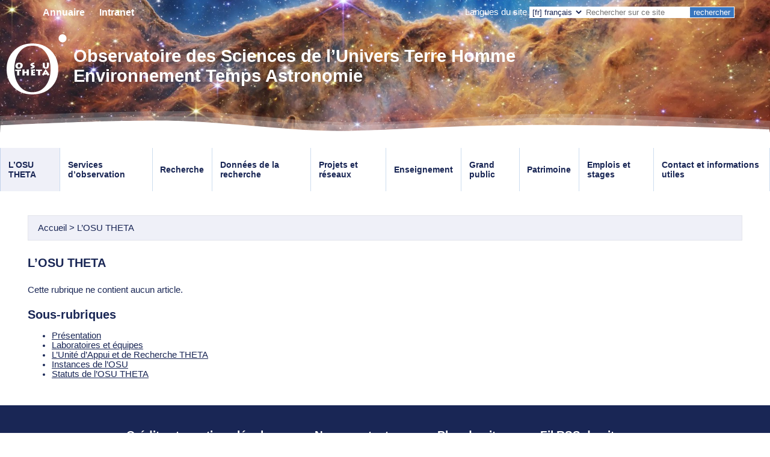

--- FILE ---
content_type: text/html; charset=utf-8
request_url: https://theta.obs-besancon.fr/spip.php?rubrique65
body_size: 3238
content:



  
  





 <!DOCTYPE html>
<html xmlns="http://www.w3.org/1999/xhtml" dir="ltr" lang="fr">
<head>
<!-- kitcnrs modifié - charte-1 - type_page=rubrique -->




  
    







<meta http-equiv="Content-Language" content="fr" />
<meta http-equiv="Content-Type" content="text/html; charset=utf-8" />
<meta http-equiv="Content-Script-Type" content="text/javascript" />
<meta http-equiv="Content-Style-Type" content="text/css" />
<meta name="revisit-after" content="5 days" />
<meta name="robots" content="index,follow" />
<meta name="viewport" content="width=device-width,initial-scale=1">


<title>Observatoire des Sciences de l&#8217;Univers Terre Homme Environnement Temps Astronomie - L&#8217;OSU THETA</title>

<link rel='stylesheet' href='local/cache-css/69e9ac2bd8659c677cb0a40d94103ba4.css?1768297471' type='text/css' />




<link rel="alternate" type="application/rss+xml" title="RSS" href="spip.php?page=backend" />

<link rel="shortcut icon" href="squelettes/images/logo_OSU_noir.svg" type="image/x-icon" />


<script>
var mediabox_settings={"auto_detect":true,"ns":"box","tt_img":true,"sel_g":"#documents_portfolio a[type='image\/jpeg'],#documents_portfolio a[type='image\/png'],#documents_portfolio a[type='image\/gif']","sel_c":".mediabox","str_ssStart":"Diaporama","str_ssStop":"Arr\u00eater","str_cur":"{current}\/{total}","str_prev":"Pr\u00e9c\u00e9dent","str_next":"Suivant","str_close":"Fermer","str_loading":"Chargement\u2026","str_petc":"Taper \u2019Echap\u2019 pour fermer","str_dialTitDef":"Boite de dialogue","str_dialTitMed":"Affichage d\u2019un media","splash_url":"","lity":{"skin":"_simple-dark","maxWidth":"90%","maxHeight":"90%","minWidth":"400px","minHeight":"","slideshow_speed":"2500","opacite":"0.9","defaultCaptionState":"expanded"}};
</script>
<!-- insert_head_css -->




<script type='text/javascript' src='local/cache-js/9088017fd515df25b715f9088da3fa4a.js?1768297471'></script>










<!-- insert_head -->









</head>

<body class="insu p-rubrique rubrique65 avec-logo sans-carrousel non-connecte spip-4 page-seconde">



<div id="barre_dessus">
    <ul>
        <li id="annuaire" class="rubrique rubrique6"><a href="spip.php?rubrique6">Annuaire </a></li>        <li id="intranet" class="rubrique rubrique27"><a href="spip.php?rubrique27">Intranet</a></li>        <li style="flex-grow:1"></li>
        <li id="lang"><div class="formulaire_spip formulaire_menu_lang" id="formulaire_menu_lang">
<form method="post" action="https://theta.obs-besancon.fr/spip.php?action=converser&amp;redirect=spip.php%3Frubrique65"><div>
	<input name="action" value="converser" type="hidden"
><input name="redirect" value="spip.php?rubrique65" type="hidden"
>
	<label for="var_lang">Langues du site</label>
	<select name="var_lang" id="var_lang" onchange="this.parentNode.parentNode.submit()">
		<option value='en' dir="ltr">&#91;en&#93; English</option>
	

	 
		<option value='fr' selected="selected" dir="ltr">&#91;fr&#93; fran&#231;ais</option>
	</select>
	<noscript><p class="boutons"><input type="submit" class="btn submit" value="&gt;&gt;"></p></noscript>
</div></form>
</div></li>
        <li id="recherche">
            <form action="spip.php" method="get">
      <input type="hidden" name="page" value="recherche" />
      <input class="box" name="recherche" value="" accesskey="4" placeholder="Rechercher sur ce site" />
      <input type="submit" class="bouton-rechercher" name="submit" value="rechercher" />
    </form>        </li>
    </ul>
</div>

<div id="top">
    <div id="logo-site">
  <a href="http://theta.obs-besancon.fr"><img
	src="IMG/logo/logo_osu.svg?1702554982"
	class="spip_logo"
	width="100"
	height="100" alt='Observatoire des Sciences de l&#039;Univers Terre Homme Environnement Temps Astronomie' title='Observatoire des Sciences de l&#039;Univers Terre Homme Environnement Temps Astronomie' /></a>
</div>
<div id="nom-labo">
  <h1><a href="http://theta.obs-besancon.fr">Observatoire des Sciences de l&#8217;Univers Terre Homme Environnement Temps Astronomie</a></h1>
</div>

<a id="menu_button" href="#menu"><img src="squelettes/images/menu.svg" /></a></div>

<div id="menu" class="menu">
	<a id="menu-close" href="#"><img src="squelettes/images/close.svg" alt="close" /></a>
	<h2 class="accessibility">Menu</h2>

	
	  <ul class="menu-liste menu-items" data-depth="0">
		<li class="menu-entree item menu-items__item menu-items__item_objet menu-items__item_rubrique on active rub65">
			<a href="spip.php?rubrique65" class="menu-items__lien">L&#8217;OSU THETA</a>
				     
				
					<ul class="menu-liste menu-items menu-items" data-depth="1">
				
					
					<li class="menu-entree item menu-items__item menu-items__item_objet menu-items__item_rubrique rub1">
						<a href="spip.php?rubrique1" class="menu-items__lien">Présentation</a>
						
							
					
				
						
					</li>
				
					
					<li class="menu-entree item menu-items__item menu-items__item_objet menu-items__item_rubrique rub3">
						<a href="spip.php?rubrique3" class="menu-items__lien">Laboratoires et équipes</a>
						
					</li>
				
					
					<li class="menu-entree item menu-items__item menu-items__item_objet menu-items__item_rubrique rub154">
						<a href="spip.php?rubrique154" class="menu-items__lien">L&#8217;Unité d&#8217;Appui et de Recherche THETA</a>
						
					</li>
				
					
					<li class="menu-entree item menu-items__item menu-items__item_objet menu-items__item_rubrique rub64">
						<a href="spip.php?rubrique64" class="menu-items__lien">Instances de l&#8217;OSU</a>
						
					</li>
				
					
					<li class="menu-entree item menu-items__item menu-items__item_objet menu-items__item_rubrique rub153">
						<a href="spip.php?rubrique153" class="menu-items__lien">Statuts de l&#8217;OSU THETA</a>
						
					</li>
				
					
					</ul>
				
			
		</li>
		<li class="menu-entree item menu-items__item menu-items__item_objet menu-items__item_rubrique rub66">
			<a href="spip.php?rubrique66" class="menu-items__lien">Services d&#8217;observation</a>
				   
				
					<ul class="menu-liste menu-items menu-items" data-depth="1">
				
					
					<li class="menu-entree item menu-items__item menu-items__item_objet menu-items__item_rubrique rub73">
						<a href="spip.php?rubrique73" class="menu-items__lien">Astronomie/Astrophysique</a>
						
							
					
				
						
					</li>
				
					
					<li class="menu-entree item menu-items__item menu-items__item_objet menu-items__item_rubrique rub77">
						<a href="spip.php?rubrique77" class="menu-items__lien">Terre Solide</a>
						
					</li>
				
					
					<li class="menu-entree item menu-items__item menu-items__item_objet menu-items__item_rubrique rub79">
						<a href="spip.php?rubrique79" class="menu-items__lien">Surfaces et Interfaces Continentales</a>
						
					</li>
				
					
					</ul>
				
			
		</li>
		<li class="menu-entree item menu-items__item menu-items__item_objet menu-items__item_rubrique rub2">
			<a href="spip.php?rubrique2" class="menu-items__lien">Recherche</a>
				    
				
					<ul class="menu-liste menu-items menu-items" data-depth="1">
				
					
					<li class="menu-entree item menu-items__item menu-items__item_objet menu-items__item_rubrique rub85">
						<a href="spip.php?rubrique85" class="menu-items__lien">Séminaires</a>
						
							
					<ul class="menu-liste menu-items menu-items" data-depth="1">
				
					
					<li class="menu-entree item menu-items__item menu-items__item_objet menu-items__item_rubrique rub97">
						<a href="spip.php?rubrique97" class="menu-items__lien">Archives</a>
						
					</li>
				
					
					</ul>
				
						
					</li>
				
					
					<li class="menu-entree item menu-items__item menu-items__item_objet menu-items__item_rubrique rub146">
						<a href="spip.php?rubrique146" class="menu-items__lien">Journées scientifiques de l&#8217;OSU THETA</a>
						
					</li>
				
					
					<li class="menu-entree item menu-items__item menu-items__item_objet menu-items__item_rubrique rub149">
						<a href="spip.php?rubrique149" class="menu-items__lien">Logiciels libres</a>
						
					</li>
				
					
					<li class="menu-entree item menu-items__item menu-items__item_objet menu-items__item_rubrique rub84">
						<a href="spip.php?rubrique84" class="menu-items__lien">Soutien Recherche OSU</a>
						
					</li>
				
					
					</ul>
				
			
		</li>
		<li class="menu-entree item menu-items__item menu-items__item_objet menu-items__item_rubrique rub114">
			<a href="spip.php?rubrique114" class="menu-items__lien">Données de la recherche</a>
				
				
					
				
			
		</li>
		<li class="menu-entree item menu-items__item menu-items__item_objet menu-items__item_rubrique rub67">
			<a href="spip.php?rubrique67" class="menu-items__lien">Projets et réseaux</a>
				
				
					
				
			
		</li>
		<li class="menu-entree item menu-items__item menu-items__item_objet menu-items__item_rubrique rub4">
			<a href="spip.php?rubrique4" class="menu-items__lien">Enseignement</a>
				   
				
					<ul class="menu-liste menu-items menu-items" data-depth="1">
				
					
					<li class="menu-entree item menu-items__item menu-items__item_objet menu-items__item_rubrique rub11">
						<a href="spip.php?rubrique11" class="menu-items__lien">Masters sciences de la matière</a>
						
							
					
				
						
					</li>
				
					
					<li class="menu-entree item menu-items__item menu-items__item_objet menu-items__item_rubrique rub12">
						<a href="spip.php?rubrique12" class="menu-items__lien">Masters en sciences de l’environnement</a>
						
					</li>
				
					
					<li class="menu-entree item menu-items__item menu-items__item_objet menu-items__item_rubrique rub95">
						<a href="spip.php?rubrique95" class="menu-items__lien">Divers</a>
						
					</li>
				
					
					</ul>
				
			
		</li>
		<li class="menu-entree item menu-items__item menu-items__item_objet menu-items__item_rubrique rub34">
			<a href="spip.php?rubrique34" class="menu-items__lien">Grand public</a>
				        
				
					<ul class="menu-liste menu-items menu-items" data-depth="1">
				
					
					<li class="menu-entree item menu-items__item menu-items__item_objet menu-items__item_rubrique rub37">
						<a href="spip.php?rubrique37" class="menu-items__lien">Actualités scientifiques</a>
						
							
					<ul class="menu-liste menu-items menu-items" data-depth="1">
				
					
					<li class="menu-entree item menu-items__item menu-items__item_objet menu-items__item_rubrique rub54">
						<a href="spip.php?rubrique54" class="menu-items__lien">Archives</a>
						
					</li>
				
					
					</ul>
				
						
					</li>
				
					
					<li class="menu-entree item menu-items__item menu-items__item_objet menu-items__item_rubrique rub49">
						<a href="spip.php?rubrique49" class="menu-items__lien">Conférences</a>
						
					</li>
				
					
					<li class="menu-entree item menu-items__item menu-items__item_objet menu-items__item_rubrique rub36">
						<a href="spip.php?rubrique36" class="menu-items__lien">Manifestations</a>
						
					</li>
				
					
					<li class="menu-entree item menu-items__item menu-items__item_objet menu-items__item_rubrique rub147">
						<a href="spip.php?rubrique147" class="menu-items__lien">Media</a>
						
					</li>
				
					
					<li class="menu-entree item menu-items__item menu-items__item_objet menu-items__item_rubrique rub51">
						<a href="spip.php?rubrique51" class="menu-items__lien">Moyens pédagogiques</a>
						
					</li>
				
					
					<li class="menu-entree item menu-items__item menu-items__item_objet menu-items__item_rubrique rub50">
						<a href="spip.php?rubrique50" class="menu-items__lien">Université ouverte&nbsp;: cycle astronomie</a>
						
					</li>
				
					
					<li class="menu-entree item menu-items__item menu-items__item_objet menu-items__item_rubrique rub138">
						<a href="spip.php?rubrique138" class="menu-items__lien">Vidéos</a>
						
					</li>
				
					
					<li class="menu-entree item menu-items__item menu-items__item_objet menu-items__item_rubrique rub53">
						<a href="spip.php?rubrique53" class="menu-items__lien">Visites</a>
						
					</li>
				
					
					</ul>
				
			
		</li>
		<li class="menu-entree item menu-items__item menu-items__item_objet menu-items__item_rubrique rub48">
			<a href="spip.php?rubrique48" class="menu-items__lien">Patrimoine</a>
				
				
					
				
			
		</li>
		<li class="menu-entree item menu-items__item menu-items__item_objet menu-items__item_rubrique rub68">
			<a href="spip.php?rubrique68" class="menu-items__lien">Emplois et stages</a>
				 
				
					<ul class="menu-liste menu-items menu-items" data-depth="1">
				
					
					<li class="menu-entree item menu-items__item menu-items__item_objet menu-items__item_rubrique rub96">
						<a href="spip.php?rubrique96" class="menu-items__lien">Archives</a>
						
							
					
				
						
					</li>
				
					
					</ul>
				
			
		</li>
		<li class="menu-entree item menu-items__item menu-items__item_objet menu-items__item_rubrique rub82">
			<a href="spip.php?rubrique82" class="menu-items__lien">Contact et informations utiles</a>
				
				
					
				
			
		</li>
		
	</ul>	
</div>


<div id="pageseconde">


    <p id="chemin">
  <a class="accueil" href="http://theta.obs-besancon.fr">Accueil</a>

 &gt; L&#8217;OSU THETA
</p>
    <div id="texte">


        
         <div class="groupetitre">
  <h2 class="titre">L&#8217;OSU THETA
    
  </h2>
</div>

<span class="vignette entete">
    
     <a href="" class="mediabox" title="L&#039;OSU THETA">
      
     </a>
  </span>


    <p class="aucun">Cette rubrique ne contient aucun article.</p>
  <div id="nav-rub-bas"><nav id="nav-rub-filles-bas" class="nav-rub">
    <h2>Sous-rubriques</h2>
    <ul id="nav-rub-filles-bas-list" class="nav-rub-list nav-list">
      
      <li class="rubrique rubrique1  first"><a href="spip.php?rubrique1">Présentation</a></li>
      
      <li class="rubrique rubrique3"><a href="spip.php?rubrique3">Laboratoires et équipes</a></li>
      
      <li class="rubrique rubrique154"><a href="spip.php?rubrique154">L&#8217;Unité d&#8217;Appui et de Recherche THETA</a></li>
      
      <li class="rubrique rubrique64"><a href="spip.php?rubrique64">Instances de l&#8217;OSU</a></li>
      
      <li class="rubrique rubrique153  last"><a href="spip.php?rubrique153">Statuts de l&#8217;OSU THETA</a></li>
      
    </ul>
  </nav></div>        
        

    </div><!-- Fin texte -->
</div><!-- Fin pageune/seconde -->




<div id="pied-de-page">
  <ul class="pied">
  <li class="first"> <a href="spip.php?page=credits&amp;lang=fr">Cr&eacute;dits et mentions l&eacute;gales</a> </li>
  <li><a href="spip.php?page=auteur&amp;id_auteur=1&amp;lang=fr">Nous contacter</a> </li>
  <li><a href="spip.php?page=plan&amp;lang=fr">Plan du site</a> </li>
  <li class="last"><a href="spip.php?page=backend&amp;lang=fr">Fil RSS du site</a> </li>
</ul>

<ul class="partenaire">
  <li><a href="https://www.cnrs.fr/" target="_blank"><img src="squelettes/images/logo_CNRS.svg" alt="CNRS" title="CNRS" height="78" /></a></li>
  <li><a href="https://www.univ-fcomte.fr/" target="_blank"><img src="squelettes/images/UMLP_1x.png" alt="Université Marie & Louis Pasteur" title="Université Marie & Louis Pasteur" /></a></li>
  <li><a href="https://www.ube.fr/" target="_blank"><img src="squelettes/images/UBE_1x.png" alt="Université Bourgogne Europe" title="Université Bourgogne Europe" /></a></li>
  <li><a href="https://www.supmicrotech.fr/" target="_blank"><img src="squelettes/images/supmicrotech_1x.png" alt="SupMicroTech-ENSMM" title="SupMicroTech-ENSMM" /></a></li>
</ul></div> <!-- Fin de #pied-de-page -->



</body>
</html>

--- FILE ---
content_type: text/css
request_url: https://theta.obs-besancon.fr/local/cache-css/69e9ac2bd8659c677cb0a40d94103ba4.css?1768297471
body_size: 11255
content:
/* compact [
	plugins/kitcnrs-5.4.2/css/charte-1/structure.css
	plugins/kitcnrs-5.4.2/css/charte-1/charte.css
	plugins/kitcnrs-5.4.2/css/charte-1/institut-insu.css
	plugins/kitcnrs-5.4.2/css/charte-1/print.css
	plugins/kitcnrs-5.4.2/css/global.css
	squelettes/css/charte-1/local.css
	plugins-dist/mediabox/lib/lity/lity.css?1764926070
	plugins-dist/mediabox/lity/css/lity.mediabox.css?1764926070
	plugins-dist/mediabox/lity/skins/_simple-dark/lity.css?1764926070
	plugins-dist/porte_plume/css/barre_outils.css?1764926072
	local/cache-css/cssdyn-css_barre_outils_icones_css-52ef2cf5.css?1768297471
] 75.6% */

/* plugins/kitcnrs-5.4.2/css/charte-1/structure.css */
*{font-family:Arial,Helvetica,sans-serif}
body{margin:0;padding:0;background-color:#fff;behavior:url('//theta.obs-besancon.fr/plugins/kitcnrs-5.4.2/css/charte-1/csshover.htc')}
.spip_documents{text-align:center}
.spip_documents_left{margin:3px 15px 5px 0}
.spip_documents_right{margin:3px 0 5px 15px}
.kitcnrs.spip_documents .spip_doc_descriptif{text-align:justify}
.spip_surligne{color:#000;background-color:#ff0}
blockquote.spip,blockquote.spip p,.spip_serif{font-family:"Bitstream Vera Serif",Georgia,Times,serif}
blockquote.spip{margin:1em;padding-left:1em}
#texte .spip_cadre{border:1px solid #999;padding:5px}
table.spip{margin:15px 0px 15px 10px;border:1px solid;border-collapse:collapse}
table.spip caption{caption-side:top;text-align:center;margin:auto;padding:3px;font-weight:700}
table.spip td,table.spip th{border-style:solid;border-width:1px;padding:3px 5px}
table.spip th{text-align:left}
h3.spip{font-weight:700;margin:20px 0px 10px}
div.liste-resumes > h3.spip{margin-top:0;padding-top:20px}
p.spip,p{margin:12px 0px}
hr.spip{width:80%;margin:20px auto}
a.spip_note{text-decoration:none}
.spip_out img{margin-bottom:-1px}
.accessibility{display:none}
.clearer{clear:both}
img{border:none}
a:link,a:visited,a:hover{text-decoration:underline}
h2 a:link,h2 a:visited,h2 a:hover{text-decoration:none}
h2 a.fil-rss-actus{float:right;font-weight:400}
h2 a.fil-rss-actus img{vertical-align:-10%;padding-right:.5em}
table{border-collapse:collapse}
h3{font-weight:700;margin:0 0 5px}
h3 a:link,h3 a:visited,h3 a:hover{text-decoration:none}
h4{font-weight:700}
h4 a:link,h4 a:visited,h4 a:hover{text-decoration:none}
h5{font-weight:700;margin:9px 0}
h5 a:link,h5 a:visited,h5 a:hover{text-decoration:none}
span.petit,ul ul,p.petit,.date{margin:5px 0 0}
ul.liste-liens a:link,ul.liste-liens a:visited,ul.liste-liens a:hover{text-decoration:none;font-weight:700}
table.table-avec-bordures,table.table-avec-bordures td,table.table-avec-bordures th{border-style:solid;border-width:1px;border-collapse:collapse}
table.table-sans-bordures,table.table-sans-bordures td,table.table-sans-bordures th{border-width:0px}
#bas-de-page{width:750px}
#top{position:relative;height:65px;margin:0;padding:0}
#liens-top{margin:5px -1px 5px 0;position:absolute;right:0px;top:11px;white-space:nowrap;list-style:none}
#liens-top a:link,#liens-top a:visited,#liens-top a:hover{font-weight:700;text-decoration:none;padding:0}
#liens-top li{float:left;display:inline;padding:0 .7em .2em .9em;margin:0;border-bottom:1px solid}
#menu_lang{position:absolute;right:8px;top:42px;margin:0}
#navigation{position:absolute;left:0px;bottom:10px;width:150px;text-align:center;z-index:20}
#navigation ul{margin:0;padding:0;list-style-type:none;list-style-image:none}
#navigation ul li{margin:0;padding:0;display:inline}
#pageune,#pageseconde{position:relative;margin:0 0 0 150px;padding:0}
body.avec-bandeau-statique #pageune #bandeau{background:url('//theta.obs-besancon.fr/plugins/kitcnrs-5.4.2/css/charte-1/img/bandeau_une.jpg') no-repeat top left;height:135px}
body.avec-bandeau-statique #pageseconde #bandeau{background:url('//theta.obs-besancon.fr/plugins/kitcnrs-5.4.2/css/charte-1/img/bandeau_seconde.jpg') no-repeat top left;height:62px}
ul.bandeau-dynamique{position:absolute;right:0;top:0;white-space:nowrap;list-style:none;margin:0;padding:0;overflow:hidden}
body.avec-carrousel #bandeau{display:none}
#carrousel{position:relative;z-index:0}
#chemin{margin:0;padding:4px 10px 4px 7px;border-bottom:1px solid}
#chemin a:link,#chemin a:visited,#chemin a:hover{text-decoration:none}
#texte{position:relative;margin:0}
#texte h2{font-weight:700;margin:0px 0 5px;padding-top:10px}
#texte #documents_portfolio h2,#texte #documents_joints h2{padding-top:0}
#texte fieldset ul{margin:0;list-style:none;padding-left:0}
#texte fieldset ul li{margin:1em 0}
.formulaire_spip fieldset ul li.erreur input,.formulaire_spip fieldset ul li.erreur textarea{border-color:#F00!important}
#texte ul.liste-liens{padding-left:15px}
#texte ul.liste-liens li{margin-left:15px}
p.suite{height:1em;margin:0;padding:0 0 5px}
div.separateur{border-bottom:1px solid;height:20px;width:98%;margin:0px auto}
div.groupetitre{margin:0 0 25px}
p.surtitre{font-weight:700;margin:0 0 -5px;padding-top:10px}
p.soustitre{font-weight:700;margin:4px 0 0}
.chapeau{margin:0px 0px 15px;font-style:italic}
p.lien_article{font-weight:700;margin:15px 0px}
p.lien_article a{font-weight:400}
p.postscriptum{font-style:italic;margin:25px 0px 10px}
div.notes{margin:5px 0px 10px}
div.notes p{margin:3px}
table.docjoints{border:none;margin:25px 10px 20px}
table.docjoints td{border:none;padding:0px 25px 20px 0px;width:150px;text-align:center;vertical-align:top}
table.docjoints p{margin:0}
table.docjoints p.titredoc,.spip_doc_titre{font-weight:700}
span.vignette{float:left;padding:0 8px 0 0}
#texte #nav-droite{position:relative;top:0px;right:-10px;float:right;width:130px;font-weight:700;text-align:left;border-left:1px solid;list-style-image:none;background-color:white;z-index:1}
* html #texte #nav-droite{position:relative;top:0px;right:-10px;list-style-image:none}
#texte #nav-droite h2{margin:0;padding:.6em;background:#98adb8;color:#fff}
#texte ul.nav-droite{padding:0;margin:0}
#texte ul.nav-droite h3{margin:0}
#texte ul.nav-droite li{list-style-image:none;display:block;margin:0;padding:.6em;border-bottom:1px solid}
#texte ul.nav-droite li li{overflow:hidden}
#texte ul.nav-droite li a:link,#texte ul.nav-droite li a:visited,#texte ul.nav-droite li a:hover{text-decoration:none}
div.float_droit{float:right;width:230px;text-align:left;border:none;padding:5px 5px 10px 10px}
#texte div.float_droit p{margin:0}
form#filtre_dynamique label{display:inline;color:#666;font-weight:700;margin-right:.5em}
#texte fieldset{border:1px solid;margin:20px 10px 10px 0;padding:10px}
#texte legend{font-weight:700}
#texte form{margin:0;padding:0}
#texte label{display:block}
#formulaire_login li.editer_session label{display:inline}
#texte .spip_bouton{margin-top:10px}
#texte ul.archives_blogue{padding-left:0px;margin-left:0px;list-style-image:none;list-style-type:none}
#texte ul.archives_blogue li{font-weight:400;margin-left:5px;padding-left:5px;list-style-image:none;list-style-type:none}
div.resume{border-top:1px solid #e1e5e8;padding-top:15px;margin:20px 0;overflow:hidden;zoom:1;cursor:auto}
div.resume.first{border-top:0;margin-top:0}
div.resume h3{margin:0}
div.resume p.soustitre{margin:0}
div.resume p{margin:2px 0 3px}
p.descriptif{font-style:italic}
table.demicol{width:230px;float:left;margin:15px 0 15px 25px}
table.demicol td{margin:0 0 5px}
body.p-rubrique-portraits #texte div.resume{width:175px;margin:10px 18px 10px 0;padding-top:0}
body.p-rubrique-portraits #texte div.resume a{text-decoration:none}
body.p-rubrique-portraits #texte div.resume div.titre{padding:8px}
#texte div.alaune h2,#texte div.actus h2{padding:15px 0 15px 10px;margin:0 0 10px}
#texte div.actus h2.toutes-actus{float:right;font-weight:400}
#texte div.a-noter h2{padding:8px 0 8px 8px;margin:0;border-bottom:1px solid}
#texte div.a-noter div.content{margin:0;padding:8px;border-bottom:1px solid}
#texte div.a-noter div.content h3{margin:0}
#texte div.a-noter div.content p{margin:0}
.nav-rub li.active,.nav-art li.active{font-weight:700}
.nav-rub li.active a,.nav-art li.active a{text-decoration:none}
#pied-de-page{width:750px;margin:10px 0 0}
#pied-de-page ul{list-style-type:none;margin:0;padding:0;text-align:center}
#pied-de-page ul li{display:inline}
#pied-de-page a,#pied-de-page a:visited,#pied-de-page a:hover,#pied-de-page a:active{text-decoration:none}
#texte .precedent-suivant{position:relative;top:5px;right:0px;float:right;text-align:left;padding:0;margin:0 0 20px 20px}
a.precedent{background-repeat:no-repeat;background-position:center left;background-image:url('//theta.obs-besancon.fr/plugins/kitcnrs-5.4.2/css/charte-1/img/boite-outils/icones/fleche-gauche.gif');height:1em;margin:0;padding:0px 0 0px 15px}
a.suivant{background-repeat:no-repeat;background-position:center right;background-image:url('//theta.obs-besancon.fr/plugins/kitcnrs-5.4.2/css/charte-1/img/boite-outils/icones/fleche-droite.gif');height:1em;margin:0;padding:0px 15px 0px 5px}
.pagination{background-color:#EEE;border-bottom:1px solid #DDD;border-top:1px solid #DDD;padding:3px 5px}
.pagination nav{display:inline}
.pagination .label{margin-right:10px;font-weight:700;color:grey}
.pagination .disabled{color:grey}
.pagination .pages .on{padding:2px;color:white;background-color:grey}
.pagination .pages .a{padding:2px}
.pagination ul.pagination-items{display:inline;padding-left:0}
.pagination li.pagination-item{display:inline-block}
#nav-rub-soeurs-haut{padding:1em 0;background:white}
#nav-rub-soeurs-haut > h2{display:none}
#nav-rub-soeurs-haut-list{list-style-type:none;padding-left:30px;border-bottom:1px solid #5D8BA2;padding-bottom:1px;margin:0;line-height:22px;font-weight:700;color:#96c4db}
#nav-rub-soeurs-haut-list li{display:inline;margin:0 10px;white-space:nowrap}
#nav-rub-soeurs-haut-list li a:link,#nav-rub-soeurs-haut-list li a:visited{border-bottom:4px solid white;padding-bottom:2px;text-decoration:none;color:#96c4db}
#nav-rub-soeurs-haut-list li.active a:link,#nav-rub-soeurs-haut-list li.active a:visited{border-bottom-color:#3d6f88;color:#3d6f88}
#nav-rub-soeurs-haut-list li a:hover{border-bottom-color:#5D8BA2;color:#5D8BA2}
#nav-rub-soeurs-bas{padding:1em 0;background:white}
#nav-rub-soeurs-bas > h2{display:none}
#nav-rub-soeurs-bas-list{list-style-type:none;padding-left:30px;border-top:1px solid #5D8BA2;padding-top:1px;margin:0;line-height:22px;font-weight:700;color:#96c4db}
#nav-rub-soeurs-bas-list li{display:inline;margin:0 10px;white-space:nowrap}
#nav-rub-soeurs-bas-list li a:link,#nav-rub-soeurs-bas-list li a:visited{border-top:4px solid white;padding-top:2px;text-decoration:none;color:#96c4db}
#nav-rub-soeurs-bas-list li.active a:link,#nav-rub-soeurs-bas-list li.active a:visited{border-top-color:#3d6f88;color:#3d6f88}
#nav-rub-soeurs-bas-list li a:hover{border-top-color:#5D8BA2;color:#5D8BA2}

/* plugins/kitcnrs-5.4.2/css/charte-1/charte.css */
#texte,p,a:link,a:visited,td,ul ul,.petit,#lang select,#nom-labo h1 a,#recherche h2{color:#263033}
.date{color:#5d8ba2}
#liens-top li{background:url('//theta.obs-besancon.fr/plugins/kitcnrs-5.4.2/css/charte-1/img/trait-vertical-blanc.gif') no-repeat bottom left;border-color:#fff}
#liens-top a{color:#fff}
#menu_lang li a,#menu_lang li strong{color:#fff;border-left:#fff}
h2,h2 a:link,h2 a:visited,.navdroite h3{color:#5d8ba2}
h3{color:#4b6870}
a:hover,#metas a:hover,div.menu ul.level2 a:hover,div.menu ul.level3 a:hover,div.menu ul.menu-liste ul.menu-liste a:hover,#texte ul.navdroite li{color:#5494a4}
h2 a:hover{color:#263033}
#principal,#top,#colgauche,#pageune,#pageseconde,#colgauche .partenaire,#chemin,#texte,div.menu ul,div.menu ul.level1 li,#colgauche .menu2,#recherche,#recherche input.box,#lang,#lang select,table.table-avec-bordures,table.table-avec-bordures td,table.table-avec-bordures th,table.spip,table.spip td,table.spip th,#texte_droite,#texte_gauche,#texte ul.navdroite,#texte ul.navdroite li,#texte fieldset,div.separateur,#texte div.a-noter h2,div.a-noter div.content{border-color:#113d54}
#lang input,div.menu ul.level2,div.menu ul.level3,div.menu ul.menu-liste ul.menu-liste,div.menu ul.level2 li,div.menu ul.level3 li,div.menu ul.menu-liste ul.menu-liste li.menu-entree,div.menu ul.level2 a,div.menu ul.level3 a,div.menu ul.menu-liste ul.menu-liste a{background-color:#ddd}
#texte #texte_gauche div.bloc-message{margin-top:10px;margin-bottom:15px}
#texte #texte_gauche div.bloc-message h2{margin-bottom:0}
#pageune #texte #texte_gauche #carrousel{margin-top:10px}
div.nivo-caption{width:98%;padding:1%}
div.nivo-caption h3{font-size:1.2em;margin:.25em 0;padding:0;color:#fff}
div.nivo-caption p{font-size:.9em;margin:0;padding:0;line-height:1.2em;color:#fff}
.calendrier-couleur5,.calendrier-couleur5 .fc-event-skin{background-color:#5D8BA2!important;border-color:#5D8BA2!important;color:#FFF!important}
#seminaire-article-boutons{background-color:#edf3fe}
#seminaire-article-boutons .bouton{margin-left:8px}
.groupes-mots{background-color:#eee}
.groupe-mots > .title:before{content:'▪ '}
body.p-404 #plan h2{font-size:13px}
#plan ul.liste-rubriques{list-style-type:none}
#plan div.type{background-color:#eee;padding:1%;margin:2%}
#plan div.type h4{margin:1% 0 1% 2%}
#plan h5{font-size:11px}
#plan div.type ul{margin:1% 0}
#plan div#texte div.type ul li span.prefix{font-style:italic}
body.p-recherche p.petit{margin-top:0}

/* plugins/kitcnrs-5.4.2/css/charte-1/institut-insu.css */
#top{background:url('//theta.obs-besancon.fr/plugins/kitcnrs-5.4.2/css/charte-1/img/insu/bandeau-haut-droit.gif') no-repeat top right}

/* plugins/kitcnrs-5.4.2/css/charte-1/print.css */


/* plugins/kitcnrs-5.4.2/css/global.css */
#texte div.groupetitre h2{margin-bottom:.4em}
#texte div.groupetitre #metas{color:grey!important;font-size:.8em;margin-bottom:.6em}
#texte div.groupetitre #metas a{text-decoration:none;font-weight:700;color:grey}
a.ancre-sans-texte{margin-right:.3em}
.formulaire_spip fieldset ul li.erreur input,.formulaire_spip fieldset ul li.erreur textarea{background-color:#FCC}
.formulaire_spip .erreur_message{color:red;margin-left:1em}
.clear{clear:both;height:0;overflow:hidden}
#texte #texte_gauche div.bloc-message{background-color:#ddd}
#texte #texte_gauche div.bloc-message h2{display:block;background-color:#456487;color:#fff;font-size:1.1em;text-indent:10px;padding:3px}
#texte #texte_gauche div.bloc-message .content{padding:5px 10px;min-height:72px}
#texte #texte_gauche div.bloc-message.en-travaux .content{background:#ddd url('//theta.obs-besancon.fr/plugins/kitcnrs-5.4.2/images/en-chantier.png') no-repeat 10px center;padding-left:90px}
#texte #texte_gauche div.bloc-message.information .content{background:#ddd url('//theta.obs-besancon.fr/plugins/kitcnrs-5.4.2/images/information.png') no-repeat 10px center;padding-left:90px}
#texte #texte_gauche div.bloc-message .content p{margin:10px 0}
#texte #texte_gauche div.bloc-message .content p strong{color:#456487}
#texte-content > h3,hr{clear:both}
code,kbd,.spip_code,.spip_cadre{background-color:#eee;font-family:monospace!important;font-size:1em;line-height:1.2em;padding:.1em .15em;color:#336}
kbd{background-color:#000;color:#f8f7f3}
.kitcnrs.spip_documents{min-width:220px}
.spip_documents_center{margin:1.5em 0;width:100%;display:block;text-align:center}
.spip_documents_center ul{text-align:left}
.kitcnrs.spip_documents_center{margin-left:auto!important;margin-right:auto!important}
.spip_documents_left{float:left;margin:5px 15px 7px 0}
.kitcnrs.spip_documents_left{margin-right:1.7em;margin-bottom:1.3em}
.spip_documents_right{float:right;margin:5px 0 7px 15px}
.kitcnrs.spip_documents_right{margin-left:1.7em;margin-bottom:1.3em}
.kitcnrs.spip_documents .spip_doc_image{line-height:0;text-align:center}
body.spip-2 .spip_documents img:not([src^="prive/vignettes/"]),body.spip-3 .spip_documents img:not([src^="plugins-dist/medias/prive/vignettes/"]){border:1px solid gray;box-sizing:border-box;-moz-box-sizing:border-box;-webkit-box-sizing:border-box;box-shadow:1px 2px 4px 1px rgba(170,170,170,0.75);-moz-box-shadow:1px 2px 4px 1px rgba(170,170,170,0.75);-webkit-box-shadow:1px 2px 4px 1px rgba(170,170,170,0.75)}
.kitcnrs.spip_documents .spip_doc_legende{background-color:#ddd;padding:5px 5px 2px;font-size:.75em;line-height:1.2em;color:#333}
.kitcnrs.spip_documents .spip_doc_titre{margin-bottom:3px;font-weight:700;color:#000}
.kitcnrs.spip_documents .spip_doc_descriptif{margin-top:3px;margin-bottom:3px}
.kitcnrs.spip_documents .spip_doc_credits{margin-top:3px;margin-bottom:3px;font-weight:700;font-size:.8em}
#documents_portfolio,#documents_joints{margin:3% 0}
body.spip-3 #documents_portfolio ul{padding-left:0;margin:1em 0}
body.spip-3 #documents_portfolio li{display:inline;list-style-type:none}
#nav-art-bas,#nav-rub-bas,#nav-site-bas{clear:both}
#nav-art-freres-bas-list li.active{display:none}
#nav-art-freres-bas-list li.after-active:before{content:'\25BA';color:lightgrey}
#sites{width:550px;margin:20px auto 0}
#sites div.site{float:left;width:170px;height:260px;overflow:hidden;margin:0 13px 20px 0;background-color:#ddd}
#sites div.logo{height:170px;width:170px;display:table-cell;vertical-align:bottom;text-align:center;border:solid 1px #ddd;background-color:#fff}
#sites div.logo img{max-width:165px;height:auto;border:0}
#sites .url a,#sites .titre a{font-size:11px;text-decoration:none;line-height:12px;display:block;padding:5px;color:#000}
#sites .titre a{font-weight:700;border-top:solid 1px #999;padding-top:3px}
div.liste-resumes{clear:left}
div.resume{clear:both}
.calendriermini .calendar-container{height:auto!important}
.groupes-mots{padding:.5em 0;border-top:1px solid #CCC;font-size:1.1em;line-height:1.5em}
.groupes-mots > .title{font-weight:700;margin-bottom:.5em}
.groupe-mots > .title,.mots-cles{display:inline}
.groupe-mots > .title:after{content:':'}
html[lang=fr] .groupe-mots > .title:after{content:' :'}
.mot-cle:after{content:' | '}
.mot-cle.last:after{content:''}
body.p-mot span.titre-groupe-mots:after{content:':\0020'}
html[lang=fr] body.p-mot span.titre-groupe-mots:after{content:'\00a0:\0020'}
body.p-site .logo-url{text-align:center}
body.p-site .logo-url .url{margin:.5em 0}
body.p-site .logo-url .url a{font-size:1.05em;font-weight:700;text-decoration:none}
body.p-site #syndic-articles li h3{margin:1em 0 .5em}
body.p-rubrique-portraits #texte div.resume{display:inline-block;float:left;clear:none;border-top-style:none}
body.p-rubrique-portraits #texte div.resume div.titre{height:20px;overflow:hidden;font-weight:700;background-color:#7aaec8;color:white}
body.p-rubrique-portraits #texte div.resume a:hover div.titre{color:black}
body.p-rubrique-portraits #texte div.resume div.vignette img{vertical-align:bottom}

/* squelettes/css/charte-1/local.css */
:root{--custom-primary-color:#192655;--custom-secondary-color:#3876BF;--custom-contrast-color:#ED7D31;--custom-variant-one-color:#E1AA74;--custom-variant-two-color:#F3F0CA;--custom-gray-color:#EFF0F8}
html{height:100%;padding:0;margin:0}
body{font-size:11pt;font-family:sans-serif;min-height:100%;display:flex;flex-direction:column}
#pied-de-page{width:100%;margin-top:auto}
#pied-de-page .pied li{display:inline-block;margin:.7em .7em}
#pied-de-page .pied a{font-size:1.2rem;font-weight:700;color:white;margin-right:2em}
#pied-de-page .pied{background:var(--custom-primary-color);padding:2em 0;color:white}
@media screen and (max-width:600px){#pied-de-page .pied{padding:.5em}
#pied-de-page .pied li{display:block;margin:.7em 0}
#pied-de-page .pied a{font-size:1rem;margin-right:0}}
.page-une #texte{display:grid;grid-template-columns:4fr 18em;grid-column-gap:1em;max-width:123em;margin:0 auto}
@media screen and (min-width:1400px){.page-une #texte{grid-template-columns:4fr 1fr;grid-column-gap:1.7em}}
@media screen and (max-width:850px){.page-une #texte{grid-template-columns:4fr 15em}}
@media screen and (max-width:600px){.page-une #texte{display:block}}
#texte>.vignette{padding-left:2em}
#texte .clearer{display:none}
#texte-content{padding:0 1em 1em 1.5em;color:#263033;border-left:5px solid var(--custom-contrast-color)}
@media screen and (max-width:600px){#texte-content{padding:0;border-left:none}
#texte>.vignette{padding-left:0}}
#texte div.alaune h2,#texte div.actus h2{background:var(--custom-variant-one-color);color:white}
#texte div.alaune h2 a,#texte div.actus h2 a{color:white}
.partenaire{background:#eff0f8;padding:.5em 0!important}
.partenaire>li>a>img{padding:1.5em}
@media screen and (max-width:600px){.partenaire{padding:1em!important}
.partenaire>li>a>img{max-width:calc(100% - 5em)}}
#chemin{padding:.75rem 1rem;margin-bottom:1rem;list-style:none;background-color:var(--custom-gray-color);border:1px solid rgba(0,0,0,0.05);color:var(--custom-primary-color)}
@media screen and (max-width:860px){#chemin{background-color:transparent;border:none}}
div.resume{display:flex;border:1px solid rgba(0,0,0,0.02)!important;background:var(--custom-gray-color);padding:1em;border-radius:2px}
div.resume .vignette{float:left;width:100px;max-width:30%;flex-shrink:0;margin-right:1em}
.vignette .logo_credits{display:none}
.vignette .vignette_img{position:relative}
.vignette:hover .logo_credits{display:block;position:absolute;bottom:.2em;right:.1em;height:1.1em;width:1.1em;border-radius:.55em;background:rgba(0,0,0,0.5);color:white;font-size:1.8em;text-align:center;cursor:help}
@media screen and (max-width:700px){div.resume{display:block}}
div.resume{flex-grow:1}
p.suite{padding-top:1em}
.suite>a{color:var(--custom-secondary-color)}
#labo_fed_by_osu{max-width:1805px;padding:0 4em;margin:0 auto;display:grid;grid-template-columns:1.3em repeat(4,2fr) 1.0em 1.3em repeat(2,1fr);grid-column-gap:1px;list-style-type:none}
#labo_fed_by_osu>.titre{overflow:hidden}
#labo_fed_by_osu h2{display:block;color:var(--custom-primary-color);writing-mode:vertical-rl;text-orientation:mixed;text-align:center;margin:0;padding:0;font-size:1.1em;background:var(--custom-gray-color)}
#labo_fed_by_osu>.struct{max-width:360px;display:flex;flex-direction:column;position:relative}
#labo_fed_by_osu>.struct>a{display:flex}
#labo_fed_by_osu>.struct img{width:100%;height:192px;object-fit:cover}
#labo_fed_by_osu .texte-menu-sub{background:rgba(25,38,85,0.65);font-weight:700;text-align:center;position:absolute;width:100%;color:white;padding:0 .5em;box-sizing:border-box;height:3em;display:flex;justify-content:center;align-items:center}
#labo_fed_by_osu .texte{position:absolute;bottom:0;left:0;width:100%;background-color:rgba(25,38,85,0.65);padding:0 .75em;box-sizing:border-box;height:0;overflow:hidden;display:flex;flex-direction:column;justify-content:center;align-items:center;transition:height 0.3s}
#labo_fed_by_osu .texte,#labo_fed_by_osu .texte *{text-decoration:none;color:white;text-align:center}
#labo_fed_by_osu>div:hover .texte{height:100%}
@media screen and (max-width:1500px){#labo_fed_by_osu>.struct img{height:160px}
#labo_fed_by_osu>h2{font-size:1.0em}
#labo_fed_by_osu .texte{font-size:.9em}}
@media screen and (max-width:1100px){#labo_fed_by_osu .texte{font-size:.8em}}
@media screen and (max-width:860px),print{#labo_fed_by_osu{display:block;line-height:1.5em;margin-top:1em;padding:1em}
#labo_fed_by_osu>h2{writing-mode:unset;text-orientation:unset;display:inline}
#labo_fed_by_osu>h2::after{content:":";white-space:nowrap}
#labo_fed_by_osu>.struct{display:inline}
#labo_fed_by_osu>.struct>a{display:inline}
#labo_fed_by_osu>.struct::after{content:"/"}
#labo_fed_by_osu .last-of-part::after{content:""}
#labo_fed_by_osu>.struct img{display:none}
#labo_fed_by_osu>.espacement{height:1.5em}
#labo_fed_by_osu .texte-menu-sub{display:inline;position:unset;color:unset;background:none;font-weight:400;padding:0;white-space:nowrap}
#labo_fed_by_osu .texte{position:fixed;left:2%;top:2%;height:0;width:96%;background-color:rgba(25,38,85,0.8);border-radius:1em}
#labo_fed_by_osu>div:hover .texte{height:10em;border:solid 3px rgba(25,38,85,0.8);font-size:1.1rem;z-index:7}}
@media screen and (max-width:370px){#labo_fed_by_osu>.struct{display:block;list-style-type:disc}
#labo_fed_by_osu h2{display:inline-block;width:100%;text-align:left}
#labo_fed_by_osu>.struct{display:list-item}
#labo_fed_by_osu>.struct::after{content:""}
#labo_fed_by_osu .texte-menu-sub{white-space:unset}}
#pageune,#pageseconde{margin:0;padding:0 4em 1em}
#pageune{margin-top:1.5em}
#pageseconde{padding:1em 2em 2em;width:85em;max-width:100%;box-sizing:border-box;margin:0 auto}
@media screen and (max-width:860px){#pageune,#pageseconde{max-width:100%;padding:0}
#texte{padding:0 1em}}
#texte img{max-width:100%;height:unset}
#texte,p,a:link,a:visited,td,ul ul,.petit,#lang select,#nom-labo h1 a{color:var(--custom-primary-color)}
#texte div.a-noter h2{background:var(--custom-secondary-color);padding:15px 0 15px 10px;margin:0 0 10px}
#texte div.a-noter h2 a{color:white}
.btn{border-color:var(--custom-secondary-color)}
.btn{background:var(--custom-secondary-color);padding:.5em 1em;color:white;text-decoration:none;transition:0.5s}
.btn:hover{background:var(--custom-primary-color);border-color:var(--custom-primary-color)}
#menu{padding:1.75em 0}
#menu_button,#menu-close{display:none}
#menu ul{margin-bottom:0;padding:0;margin-top:0}
#menu>ul{display:flex;justify-content:center;align-items:stretch}
#menu ul ul{z-index:1;min-width:15em;position:absolute;top:99%;left:0;display:none;box-shadow:0 .5rem 1rem rgba(0,0,0,.15)}
#menu ul ul ul{z-index:2;left:100%;top:-1px}
#menu li{position:relative;display:block;border-left:none;border-right:none;margin-top:0}
#menu li a{display:block;padding:1.25rem 1.25rem;color:var(--custom-primary-color);font-weight:700;font-size:.9rem;z-index:1;text-decoration:none;border-left:1px solid rgba(56,118,191,0.25);box-sizing:border-box;height:100%}
#menu>ul>li>a{display:flex;align-items:center}
#menu>ul>li:last-child{border-right:1px solid rgba(56,118,191,0.25)}
#menu ul ul li a{position:relative;font-weight:400;background:var(--custom-gray-color)}
@media screen and (min-width:981px){#menu li:hover > ul{display:block!important}}
#menu li a:after{content:"";position:absolute;width:100%;height:0;top:0;left:0;border-left:3px solid var(--custom-secondary-color);transition:height 0.2s;z-index:-1}
#menu li a:hover:after{height:100%}
#menu > ul > li.active{background-color:var(--custom-gray-color);color:var(--custom-primary-color)}
@media screen and (max-width:1900px){#menu ul{gap:0}}
@media screen and (max-width:1700px){#menu li a{padding:1.25rem .8rem}}
@media screen and (max-width:1100px){#menu li a{padding:.8rem .4rem}}
@media screen and (max-width:980px){#labo_fed_by_osu{margin-top:1.5em}
#menu_button{display:block}
#menu:target{display:block;z-index:999}
#menu{display:none;position:fixed;top:0;left:0;width:100vw;height:100vh;padding:0;overflow-y:scroll;background:var(--custom-gray-color)}
#menu-close{display:flex;position:fixed;top:-1rem;right:-1rem;width:5rem;height:5rem;z-index:3;border-radius:2.5rem;background:var(--custom-contrast-color);color:var(--custom-variant-two-color);border:2px solid var(--custom-variant-two-color);box-shadow:0 2px 5px rgba(0,0,0,.5);align-items:center;justify-content:center;text-decoration:none;font-size:2rem}
#menu ul{display:block!important}
#menu ul li{display:block}
#menu>ul>li{display:block;box-shadow:0 2px 5px rgba(0,0,0,.15);margin:1em}
#menu>ul>li>a{border:none;text-decoration:underline;font-weight:400;font-size:13pt;padding:.8rem 1rem}
#menu ul{position:static!important}
#menu ul ul{display:block!important;background-color:transparent;border:none;box-shadow:none}
#menu li{position:relative;display:inline-block;margin:.5em .6em;border-radius:1em}
#menu li a:after{border-radius:1em}
#menu ul ul li{display:inline-block}
#menu ul ul li a{padding:.8em 1.5em;border-radius:1em;background:#eaebf3}
#menu ul ul ul{display:none!important}}
#texte div.alaune h2,#texte div.actus h2{margin:0 0 1em}
#texte div.a-noter h2,#texte div.a-noter div.content{border:none}
#texte div.a-noter div.content{background:var(--custom-gray-color);margin:1em 0}
#texte div.a-noter div.content.first{margin-top:0}
h2{font-size:1.375em}
h3{font-size:1.2em}
h4{font-size:1em;margin:1.33em 0}
h5{font-size:.83em;margin:1.67em 0}
h6{font-size:.67em;margin:2.33em 0}
h2,h3,h4,h5,h6{font-weight:700;color:var(--custom-primary-color)}
#barre_dessus{position:absolute;width:100%;z-index:6}
#barre_dessus>ul{display:flex;margin:0;padding:0 4em;gap:1.2em;list-style-type:none}
#barre_dessus>ul>li{padding:0}
#barre_dessus>ul>li>a{font-family:sans-serif;position:relative;display:block;padding:.75rem;transition:0.2s;z-index:1;color:white;font-size:1rem;text-decoration:none;font-weight:700}
#barre_dessus>ul>li>a:hover{background:var(--custom-variant-one-color)}
@media screen and (max-width:900px){#barre_dessus .rubrique a{padding-left:0;padding-right:0}
#lang label{display:none}
#recherche input[name="recherche"]{width:10em}}
@media screen and (max-width:700px){#barre_dessus>ul{padding:0 .5em}}
@media screen and (max-width:570px){#barre_dessus{display:none}}
#top{background:no-repeat center/cover url('//theta.obs-besancon.fr/squelettes/images/fond_titre.jpg');background-image:url('//theta.obs-besancon.fr/squelettes/images/vagues.svg'),url('//theta.obs-besancon.fr/squelettes/images/fond_titre.jpg');background-repeat:no-repeat,no-repeat;background-position:bottom -3px center,bottom;background-size:cover,cover;display:flex;align-items:center;text-decoration:none;justify-content:center;font-size:1.5em;height:10em}
.page-une #top{height:13em}
#top h1 a{color:white;text-decoration:none}
#nom-labo{font-size:1.5rem;max-width:40em;padding-right:10em}
#logo-site{padding:.5em}
h1{font-size:1.2em;margin:.67em 0}
@media screen and (max-width:1400px){h1{font-size:1.2em}}
@media screen and (max-width:1100px){#nom-labo{max-width:unset;padding-right:5em}
h1{font-size:1.0em}}
@media screen and (max-width:980px){#nom-labo{padding-right:0}}
@media screen and (max-width:650px){h1{font-size:.8em}}
@media screen and (max-width:450px){#top{height:15em!important;font-size:unset;padding:unset}
#logo-site{padding:.5em 0 .5em .5em}
#logo-site>a>img{max-width:20vw}}
@media screen and (max-width:450px){#top{display:grid;grid-template-columns:1fr 1fr;grid-template-rows:100px 1fr;height:unset!important}
#logo-site{grid-row:1;grid-column:1;margin:0 5%}
#logo-site>a>img{max-width:70px}
#menu_button{grid-row:1;grid-column:2;text-align:right;margin:0 10%}
#nom-labo{grid-row:2;grid-column:1 / 3;margin:0 5%}
#nom-labo h1{margin:0 2px 1em 0}}
#bandeau{padding-top:2em}
#bandeau img{width:100%}
#recherche{border:none}
#formulaire_menu_lang,#recherche form{color:white;display:flex;justify-content:flex-end;align-items:center;height:100%}
#lang form>*,#recherche form>*{margin-bottom:1px}
#recherche input.box{border:solid 1px white}
#recherche .bouton-rechercher{color:white;background:var(--custom-secondary-color);border:solid 1px white}
#formulaire_menu_lang select{border:solid 1px white;background-color:#fff}
table,tr,td,th{border-color:#aaa!important}
th{background-color:#e7e7e7}
table div{min-width:0!important}
.partenaire li{margin:.5em 1.5em}
.pagination{text-align:center}
.pagination li.pagination-item{width:2em;padding:.2em .3em;margin:0 .2em;background-color:white;border:solid 1px #DDD;border-radius:2em}
.formulaire_ecrire_auteur fieldset{border:solid 1px #113d54!important;border-radius:3px;background-color:hsl(200 25% 98%)}
.formulaire_ecrire_auteur fieldset>legend{display:unset;background:#113d54;border-radius:1em;padding:.2em 1em;color:white}
.formulaire_ecrire_auteur textarea{width:100%;box-sizing:border-box}
.saisie_email_message_auteur,.saisie_sujet_message_auteur{margin-bottom:1.5em}
.saisie_email_message_auteur input,.saisie_sujet_message_auteur input{width:100%;box-sizing:border-box}
.formulaire_ecrire_auteur>form>.boutons{margin:1em 10px 3em}
.formulaire_ecrire_auteur .previsu div:first-child{margin-bottom:.5em}
@media screen and (min-width:600px){.saisie_email_message_auteur,.saisie_sujet_message_auteur{display:grid;grid-template-columns:30ch 1fr;gap:1ch}
.saisie_email_message_auteur label,.saisie_sujet_message_auteur label{text-align:right}
.formulaire_ecrire_auteur .boutons{text-align:center}}
@media print{body{display:unset;min-height:unset}
#menu,#barre_dessus,#chemin,#pied-de-page .pied,.page-une nav,.page-une .suite{display:none}
#top{background:none;font-size:50%;height:unset;max-width:11.7cm;margin-bottom:0}
#nom-labo{font-size:unset;max-width:unset}
#nom-labo h1 a{color:#000;font-size:13pt}
#logo-site img{width:1.5cm;filter:invert(1)}
#pageune{padding:0}
.page-une #texte{display:block;margin:0}
.page-une div.resume{padding:0}
.page-une div.resume .vignette{float:none}
#texte h2{font-size:20pt}
#texte h3{font-size:18pt}
#texte h4{font-size:14pt;margin:1.33em 0}
#texte h5{font-size:14pt;margin:1.67em 0}
#texte h6{font-size:14pt;margin:0}
.page-une h2{margin:.2em 0}
.page-une h3{margin:0;font-size:13pt!important}
.a-noter{font-size:11pt!important}
#texte-content{padding:0;border-left:none}
#texte > .vignette{padding-left:0}
#texte a{text-decoration:none}
#texte a[href^="http"]::after{content:" (" attr(href) ") "}
#pied-de-page ul.partenaire li{margin:5mm}
#pied-de-page ul.partenaire>li>a>img{padding:0}}

/* plugins-dist/mediabox/lib/lity/lity.css?1764926070 */
/*! Lity - v3.0.0-dev - 2020-04-26
* http://sorgalla.com/lity/
* Copyright (c) 2015-2020 Jan Sorgalla;Licensed MIT */
.lity-active,.lity-active body{overflow:hidden}
.lity{z-index:9990;position:fixed;top:0;right:0;bottom:0;left:0;white-space:nowrap;background:#0b0b0b;background:rgba(0,0,0,.9);outline:none!important;opacity:0;-webkit-transition:opacity .3s ease;-o-transition:opacity .3s ease;transition:opacity .3s ease}
.lity.lity-opened{opacity:1}
.lity.lity-closed{opacity:0}
.lity *{-webkit-box-sizing:border-box;-moz-box-sizing:border-box;box-sizing:border-box}
.lity-wrap{z-index:9990;position:fixed;top:0;right:0;bottom:0;left:0;text-align:center;outline:none!important}
.lity-wrap:before{content:'';display:inline-block;height:100%;vertical-align:middle;margin-right:-.25em}
.lity-loader{z-index:9991;color:#fff;position:absolute;top:50%;margin-top:-.8em;width:100%;text-align:center;font-size:14px;font-family:Arial,Helvetica,sans-serif;opacity:0;-webkit-transition:opacity .3s ease;-o-transition:opacity .3s ease;transition:opacity .3s ease}
.lity-loading .lity-loader{opacity:1}
.lity-container{z-index:9992;position:relative;text-align:left;vertical-align:middle;display:inline-block;white-space:normal;max-width:100%;max-height:100%;outline:none!important}
.lity-content{z-index:9993;width:100%;-webkit-transform:scale(1);-ms-transform:scale(1);-o-transform:scale(1);transform:scale(1);-webkit-transition:-webkit-transform .3s ease;transition:-webkit-transform .3s ease;-o-transition:-o-transform .3s ease;transition:transform .3s ease;transition:transform .3s ease,-webkit-transform .3s ease,-o-transform .3s ease}
.lity-loading .lity-content,.lity-closed .lity-content{-webkit-transform:scale(0.8);-ms-transform:scale(0.8);-o-transform:scale(0.8);transform:scale(0.8)}
.lity-content:after{content:'';position:absolute;left:0;top:0;bottom:0;display:block;right:0;width:auto;height:auto;z-index:-1;-webkit-box-shadow:0 0 8px rgba(0,0,0,.6);box-shadow:0 0 8px rgba(0,0,0,.6)}
.lity-close,.lity-close:hover,.lity-close:focus,.lity-close:active,.lity-close:visited{z-index:9994;width:35px;height:35px;position:fixed;right:0;top:0;-webkit-appearance:none;cursor:pointer;text-decoration:none;text-align:center;padding:0;color:#fff;font-style:normal;font-size:35px;font-family:Arial,Baskerville,monospace;line-height:35px;text-shadow:0 1px 2px rgba(0,0,0,.6);border:0;background:none;-webkit-box-shadow:none;box-shadow:none}
.lity-close::-moz-focus-inner{border:0;padding:0}
.lity-close:active{top:1px}
.lity-image img{max-width:100%;display:block;line-height:0;border:0}
.lity-iframe .lity-container{width:100%;max-width:964px}
.lity-iframe-container{width:100%;height:0;padding-top:56.25%;overflow:auto;pointer-events:auto;-webkit-transform:translateZ(0);transform:translateZ(0);-webkit-overflow-scrolling:touch}
.lity-iframe-container iframe{position:absolute;display:block;top:0;left:0;width:100%;height:100%;-webkit-box-shadow:0 0 8px rgba(0,0,0,.6);box-shadow:0 0 8px rgba(0,0,0,.6);background:#000}
.lity-hide{display:none}

/* plugins-dist/mediabox/lity/css/lity.mediabox.css?1764926070 */
.box_mediabox{display:block;margin:0;padding:0;width:auto;height:auto;background:none;border:0}
.box_mediabox:before{content:'';display:block;position:fixed;top:0;right:0;bottom:0;left:0;background:#000;opacity:0.9}
@media(min-width:500px){.box_mediabox .lity-container{max-width:90%;max-height:90%}}
@media(max-width:499.9px){.box_mediabox .lity-container{max-width:100%!important;max-height:100%!important}}
.box_mediabox.lity-height-set .lity-content{height:100%;min-height:0!important}
.box_mediabox.lity-image .lity-content{display:flex;justify-content:center;align-items:center}
.box_mediabox.lity-image .lity-image-figure{display:block;margin:0}
.box_mediabox.lity-image .lity-image-figure::before{content:'';display:block;position:absolute;left:0;top:0;width:100%;height:100%;z-index:-1;background-color:transparent;transition:background-color 0.25s ease-in 0.1s}
.box_mediabox.lity-image.lity-ready .lity-image-figure::before{background-color:#fff}
.lity-image-caption.min,.lity-image-caption.expanded{cursor:pointer}
.lity-image-caption.min .lity-image-caption-text{max-height:4.5rem;overflow:hidden;text-overflow:ellipsis;white-space:nowrap}
.lity-image-caption.min .spip_doc_titre,.lity-image-caption.min .spip_doc_descriptif,.lity-image-caption.min .spip_doc_credits{white-space:nowrap;overflow:hidden;text-overflow:ellipsis}
.lity-image-caption.min .spip_doc_descriptif:not(:first-child),.lity-image-caption.min .spip_doc_credits:not(:first-child){display:none}
.box_mediabox.lity-inline .lity-content,.box_mediabox.lity-ajax .lity-content{background:#fff}
.box_mediabox.lity-inline .lity-content>*,.box_mediabox.lity-ajax .lity-content-inner{overflow:auto;padding:1rem}
.mediabox-hide{display:none}
.box_mediabox .mediabox-hide{display:block}
.box_mediabox.lity-iframe .lity-iframe-container iframe{background:#fff}
.box_mediabox.lity-height-set.lity-iframe .lity-iframe-container{height:100%;padding:0;transform:none}
.lity-active body{height:auto!important;overflow:hidden!important}
.box_mediabox.lity-loading .lity-content{background:transparent}
.box_mediabox.lity-loading .lity-content:after{display:none}
.lity-loading .box-loading{display:block;position:absolute;top:50%;left:50%;margin-top:-2.5em;margin-left:-2.5em;width:5em;height:5em}
.lity-loading .box-loading:after{content:" ";display:block;width:4em;height:4em;margin:.5em;border-radius:50%;border:.375em solid #000;border-color:#000 #fff #000 #fff;opacity:0.5;animation:lds-dual-ring 1.2s linear infinite}
@keyframes lds-dual-ring{0%{transform:rotate(0deg)}
100%{transform:rotate(360deg)}}
.box_mediabox.lity-closing:before{opacity:0}
.lity-group-progress-bar{display:none;position:fixed;bottom:0;left:0;right:0;height:.33em}
.lity-slideshow .lity-group-progress-bar{display:block}
.lity-group-progress-bar-status{position:absolute;left:0;height:100%;top:0;background:#888}
.lity-no-transition-on-open .lity-content,.lity-no-transition .lity-content{transition:none!important}
.lity-no-transition-on-open-none.lity-loading .lity-content,.lity-no-transition.lity-loading .lity-content,.lity-no-transition.lity-closed .lity-content{-webkit-transform:none!important;-ms-transform:none!important;-o-transform:none!important;transform:none!important}
.lity-transition-on-open-slide-from-right .lity-content,.lity-transition-on-open-slide-from-left .lity-content{-webkit-transform:scale(1) translateX(0);-ms-transform:scale(1) translateX(0);-o-transform:scale(1) translateX(0);transform:scale(1) translateX(0)}
.lity-transition-on-open-slide-from-right.lity-loading .lity-content{-webkit-transform:scale(1) translateX(50vw);-ms-transform:scale(1) translateX(50vw);-o-transform:scale(1) translateX(50vw);transform:scale(1) translateX(50vw)}
.lity-transition-on-open-slide-from-left.lity-loading .lity-content{-webkit-transform:scale(1) translateX(-50vw);-ms-transform:scale(1) translateX(-50vw);-o-transform:scale(1) translateX(-50vw);transform:scale(1) translateX(-50vw)}
:root{--mediabox-sidebar-width:25rem;--mediabox-sidebar-height:calc(5rem + 20%);--mediabox-sidebar-close-size:2rem}
.box_mediabox.lity-sidebar:before{opacity:0.5}
.box_mediabox.lity-sidebar .lity-wrap{display:flex}
.box_mediabox.lity-sidebar .lity-container{position:relative;transition:transform 0.3s ease-in-out}
.box_mediabox.lity-sidebar .lity-content{height:100%;width:100%;min-width:initial;min-height:initial;transition:none!important;transform:none!important;padding-block-start:var(--mediabox-sidebar-close-size)}
.box_mediabox.lity-sidebar .lity-close{position:absolute;color:inherit;width:var(--mediabox-sidebar-close-size);height:var(--mediabox-sidebar-close-size);font-size:var(--mediabox-sidebar-close-size);line-height:var(--mediabox-sidebar-close-size)}
.box_mediabox.lity-sidebar-inline .lity-container{width:var(--mediabox-sidebar-width);max-width:100vw}
.box_mediabox.lity-sidebar-start .lity-wrap{justify-content:start}
.box_mediabox.lity-sidebar-start.lity-loading .lity-container,.box_mediabox.lity-sidebar-start.lity-closing .lity-container{transform:scale(1) translateX(-100%)}
.box_mediabox.lity-sidebar-end .lity-wrap{justify-content:end}
.box_mediabox.lity-sidebar-end.lity-loading .lity-container,.box_mediabox.lity-sidebar-end.lity-closing .lity-container{transform:scale(1) translateX(100%)}
.box_mediabox.lity-sidebar-block .lity-wrap:before{margin:0}
.box_mediabox.lity-sidebar-top .lity-container,.box_mediabox.lity-sidebar-bottom .lity-container{height:var(--mediabox-sidebar-height);max-height:100vw}
.box_mediabox.lity-sidebar-top.lity-loading .lity-container,.box_mediabox.lity-sidebar-top.lity-closing .lity-container{transform:scale(1) translateY(-100%)}
.box_mediabox.lity-sidebar-bottom .lity-wrap{align-items:end}
.box_mediabox.lity-sidebar-bottom.lity-loading .lity-container,.box_mediabox.lity-sidebar-bottom.lity-closing .lity-container{transform:scale(1) translateY(100%)}

/* plugins-dist/mediabox/lity/skins/_simple-dark/lity.css?1764926070 */
.box_mediabox:before{background:#000;opacity:0.9}
.box_mediabox button[class*="lity-"]:focus{outline:2px dotted #ccc}
.lity-close,.lity-close:hover,.lity-close:active,.lity-close:focus{top:4px;right:2px;width:2.5rem;height:2.5rem;line-height:2.5rem;font-size:2.5rem;color:#fff}
.lity-group-caption .lity-group-current{display:block;position:absolute;top:-1.5rem;right:0;color:#fff;font-weight:700}
.lity-loading .lity-group-caption .lity-group-current{left:50%;margin-left:-2.125em;width:4.5em;right:auto;text-align:center;top:50%;margin-top:-1.5em;color:#fff}
.lity-loading .lity-group-start-stop{display:none}
.lity-group-start-stop{display:block;position:absolute;top:-1.5rem;left:0;width:100%;text-align:center;color:#fff;font-weight:700}
.lity-group-start-stop button{display:inline-block;border:0;padding:0;margin:0;background:none;color:#fff}
.lity-group-start-stop button b{color:transparent}
.lity-group-start-stop button b::after{content:attr(title);display:inline-block;color:#fff;padding-right:.75em}
.lity-group-start-stop .lity-stop{display:none}
.lity-slideshow .lity-group-start-stop .lity-start{display:none}
.lity-slideshow .lity-group-start-stop .lity-stop{display:inline-block}
.lity-next,.lity-previous{display:block;border:0;padding:0;margin:0;position:fixed;border-radius:50%;left:-4.75rem;text-align:center;top:50%;margin-top:-6rem;width:8rem;height:12rem;cursor:pointer;-webkit-touch-callout:none;-webkit-user-select:none;-khtml-user-select:none;-moz-user-select:none;-ms-user-select:none;user-select:none;background:rgba(0,0,0,0)}
.lity-next[disabled],.lity-previous[disabled]{display:none}
.lity-next{left:auto;right:-4.75rem;text-align:right}
.lity-next:hover,.lity-previous:hover,.lity-next:active,.lity-previous:active,.lity-next:focus,.lity-previous:focus{background:rgba(255,255,255,.05)}
.lity-next b,.lity-previous b{display:inline-block;position:absolute;top:50%;left:5.5rem;font-size:3rem;line-height:3rem;margin-top:-1.5rem;text-shadow:0 0 10px #000;color:#fff;font-style:normal;opacity:0.5}
.lity-next b{right:5.5rem;left:auto}
.lity-next:hover b,.lity-previous:hover b,.lity-next:active b,.lity-previous:active b,.lity-next:focus b,.lity-previous:focus b{display:inline-block;opacity:1}
.lity-image-caption{display:block;position:absolute;left:0;right:0;bottom:0;background:rgba(0,0,0,0.25);color:#fff;font-style:italic;padding:1rem}

/* plugins-dist/porte_plume/css/barre_outils.css?1764926072 */
.markItUpHeader{text-align:left}
.markItUp .markItUpHeader a,.markItUp .markItUpTabs a,.markItUp .markItUpFooter a{color:#000;text-decoration:none}
.markItUp{margin:5px 0;position:relative}
.markItUp .markItUpContainer{margin:0;padding:0}
.markItUp .markItUpTabs a,.markItUp .markItUpHeader a{transition:background 0.2s,color 0.2s}
.markItUp .markItUpTabs a:hover,.markItUp .markItUpTabs a:focus,.markItUp .markItUpTabs a:active,.markItUp .markItUpHeader ul a.active,.markItUp .markItUpHeader ul a:focus,.markItUp .markItUpHeader ul a:focus-within,.markItUp .markItUpHeader ul a:active,.markItUp .markItUpHeader ul a:hover{background-color:var(--spip-color-theme-lightest,hsla(0,0%,0%,0.05));outline:none!important}
.markItUp .markItUpTabs{text-align:right;position:absolute;right:10px;clear:right;z-index:5}
.markItUp .markItUpTabs a{display:block;float:right;padding:1em .5em;position:relative;font-size:.9em}
.markItUp .markItUpTabs a.on:after,.markItUp .markItUpTabs a:hover:after,.markItUp .markItUpTabs a:focus:after,.markItUp .markItUpTabs a:active:after{content:'';display:block;position:absolute;left:0;right:0;bottom:-2px;border-bottom:2px solid var(--spip-color-theme,hsla(0,0%,0%,0.66))}
.markItUp .markItUpHeader{display:block;margin:0;padding:0;min-height:3.2em;background:white;border:1px solid #ddd;border-color:var(--spip-form-border-color,hsla(0,0%,0%,0.15));border-bottom-color:var(--spip-form-border-color,hsla(0,0%,0%,0.15));border-radius:var(--spip-form-border-radius,6px) var(--spip-form-border-radius,6px) 0 0}
.markItUp .markItUpHeader:after{content:"\0020";display:block;height:0;clear:both;visibility:hidden;overflow:hidden}
.lte7 .markItUp .markItUpHeader ul{height:3.2em}
.markItUp .markItUpHeader ul{display:block;margin:0!important;padding:0}
.markItUp .markItUpHeader ul li{list-style:none;float:left;position:relative;clear:none;border:0;margin:0;padding:0;overflow:visible}
.markItUp .markItUpHeader ul li:first-child{padding-top:0}
.markItUp .markItUpHeader ul a{clear:none;display:block;margin:0;padding:1.05em .5em}
.markItUp .markItUpHeader ul a em{display:block;background-repeat:no-repeat;width:1rem;height:1rem;text-indent:-10000px}
.markItUp .markItUpHeader > ul > li:first-child > a{padding-left:10px}
.markItUp .markItUpHeader ul .markItUpDropMenu ul{display:none;position:absolute;top:3.15em;width:8rem;z-index:3}
.markItUp .markItUpHeader ul .markItUpDropMenu ul.expanded{display:block;width:12em}
.markItUp .markItUpHeader ul .markItUpDropMenu ul li{float:left;margin-right:0;background-color:white}
.markItUp .markItUpHeader ul .markItUpDropMenu ul a{background-color:var(--spip-color-theme-lightest,hsla(0,0%,0%,0.05))}
.markItUp .markItUpHeader ul .markItUpDropMenu ul a:hover,.markItUp .markItUpHeader ul .markItUpDropMenu ul a:focus,.markItUp .markItUpHeader ul .markItUpDropMenu ul a:active{background-color:var(--spip-color-theme-lighter,hsla(0,0%,0%,0.15))}
.lte8 .markItUp .markItUpHeader ul .markItUpDropMenu ul{padding-top:0;border-top:1px solid #ccc}
.markItUp .markItUpHeader ul ul .markItUpDropMenu{background:#F5F5F5 url('//theta.obs-besancon.fr/plugins-dist/porte_plume/css/img/submenu.png') no-repeat 50% 50%}
.markItUp .markItUpHeader ul ul .separateur{margin:0;border:0}
.markItUp .markItUpEditor{clear:both;display:block;overflow:auto;margin:0}
.markItUp .markItUpEditor#text_area{height:300px;border-color:var(--spip-form-border-color,hsla(0,0%,0%,0.15));border-top:0}
.markItUp .markItUpPreview{clear:both;border:1px solid #ddd;border-color:var(--spip-form-border-color,hsla(0,0%,0%,0.15));border-top:0;background:#fff;overflow:auto;padding:1em}
.markItUp .preview p{margin-bottom:1em}
.markItUp .preview ul{margin-bottom:1em;margin-top:.5em}
.markItUp .preview li{border:none;padding:1px}
.markItUp .preview .cadre ol,.markItUp .preview .cadre ul{padding:.5em}
.markItUp .markItUpContainer.fullscreen{position:fixed;top:0;left:0;height:100%;width:100%;background:#DDD;z-index:1002}
.markItUp .fullscreen .markItUpHeader{position:absolute;top:0;right:50%;width:50%;max-width:40em;display:block!important}
.markItUp .fullscreen .markItUpEditor,.markItUp .fullscreen .markItUpPreview{margin-top:3.4em;top:0;width:50%;max-width:40em;height:95%!important;display:block!important;border:0}
.markItUp .fullscreen .markItUpEditor{position:absolute!important;right:50%}
.markItUp .fullscreen .markItUpPreview{position:absolute;left:50%;-moz-box-sizing:border-box;-webkit-box-sizing:border-box;box-sizing:border-box;border-left:1px solid #eee;border-left-color:hsla(0,0%,0%,0.1)}
.markItUp .fullscreen .markItUpTabs{position:absolute;left:50%;width:50%;max-width:40em}
.markItUp .fullscreen .markItUpTabs .previsuVoir,.markItUp .fullscreen .markItUpTabs .previsuEditer,.markItUp .fullscreen .markItUpFooter{display:none}
.markItUp .markItUpTabs .fullscreen{text-indent:-1000em;text-align:left;background-image:url('//theta.obs-besancon.fr/plugins-dist/porte_plume/css/img/arrow_out.svg')!important;background-position:center center!important;background-repeat:no-repeat!important;-moz-box-sizing:content-box;-webkit-box-sizing:content-box;box-sizing:content-box;width:16px}
.markItUp .fullscreen .markItUpTabs .fullscreen{background-image:url('//theta.obs-besancon.fr/plugins-dist/porte_plume/css/img/arrow_in.svg')!important}
.markItUp .markItUpFooter{margin:0;padding:0;width:100%}
.markItUp .markItUpResizeHandle{overflow:hidden;width:21px;height:6px;margin-left:auto;margin-right:auto;background-image:url('//theta.obs-besancon.fr/plugins-dist/porte_plume/css/img/handle.svg');cursor:ns-resize}

/* local/cache-css/cssdyn-css_barre_outils_icones_css-52ef2cf5.css?1768297471 */
.markItUp .outil_header1>a>em{background-image:url(//theta.obs-besancon.fr/plugins-dist/porte_plume/icones_barre/spt-v1.svg);background-position:-2px -2px}
.markItUp .outil_bold>a>em{background-image:url(//theta.obs-besancon.fr/plugins-dist/porte_plume/icones_barre/spt-v1.svg);background-position:-2px -22px}
.markItUp .outil_italic>a>em{background-image:url(//theta.obs-besancon.fr/plugins-dist/porte_plume/icones_barre/spt-v1.svg);background-position:-2px -42px}
.markItUp .outil_stroke_through>a>em{background-image:url(//theta.obs-besancon.fr/plugins-dist/porte_plume/icones_barre/spt-v1.svg);background-position:-2px -62px}
.markItUp .outil_liste_ul>a>em{background-image:url(//theta.obs-besancon.fr/plugins-dist/porte_plume/icones_barre/spt-v1.svg);background-position:-2px -442px}
.markItUp .outil_liste_ol>a>em{background-image:url(//theta.obs-besancon.fr/plugins-dist/porte_plume/icones_barre/spt-v1.svg);background-position:-2px -462px}
.markItUp .outil_indenter>a>em{background-image:url(//theta.obs-besancon.fr/plugins-dist/porte_plume/icones_barre/spt-v1.svg);background-position:-2px -482px}
.markItUp .outil_desindenter>a>em{background-image:url(//theta.obs-besancon.fr/plugins-dist/porte_plume/icones_barre/spt-v1.svg);background-position:-2px -502px}
.markItUp .outil_quote>a>em{background-image:url(//theta.obs-besancon.fr/plugins-dist/porte_plume/icones_barre/spt-v1.svg);background-position:-2px -302px}
.markItUp .outil_poesie>a>em{background-image:url(//theta.obs-besancon.fr/plugins-dist/porte_plume/icones_barre/spt-v1.svg);background-position:-2px -322px}
.markItUp .outil_link>a>em{background-image:url(//theta.obs-besancon.fr/plugins-dist/porte_plume/icones_barre/spt-v1.svg);background-position:-2px -342px}
.markItUp .outil_notes>a>em{background-image:url(//theta.obs-besancon.fr/plugins-dist/porte_plume/icones_barre/spt-v1.svg);background-position:-2px -362px}
.markItUp .outil_guillemets>a>em{background-image:url(//theta.obs-besancon.fr/plugins-dist/porte_plume/icones_barre/spt-v1.svg);background-position:-2px -522px}
.markItUp .outil_guillemets_simples>a>em{background-image:url(//theta.obs-besancon.fr/plugins-dist/porte_plume/icones_barre/spt-v1.svg);background-position:-2px -542px}
.markItUp .outil_guillemets_de>a>em{background-image:url(//theta.obs-besancon.fr/plugins-dist/porte_plume/icones_barre/spt-v1.svg);background-position:-2px -562px}
.markItUp .outil_guillemets_de_simples>a>em{background-image:url(//theta.obs-besancon.fr/plugins-dist/porte_plume/icones_barre/spt-v1.svg);background-position:-2px -582px}
.markItUp .outil_guillemets_uniques>a>em{background-image:url(//theta.obs-besancon.fr/plugins-dist/porte_plume/icones_barre/spt-v1.svg);background-position:-2px -602px}
.markItUp .outil_caracteres>a>em{background-image:url(//theta.obs-besancon.fr/plugins-dist/porte_plume/icones_barre/spt-v1.svg);background-position:-2px -282px}
.markItUp .outil_a_maj_grave>a>em{background-image:url(//theta.obs-besancon.fr/plugins-dist/porte_plume/icones_barre/spt-v1.svg);background-position:-2px -162px}
.markItUp .outil_e_maj_aigu>a>em{background-image:url(//theta.obs-besancon.fr/plugins-dist/porte_plume/icones_barre/spt-v1.svg);background-position:-2px -202px}
.markItUp .outil_e_maj_grave>a>em{background-image:url(//theta.obs-besancon.fr/plugins-dist/porte_plume/icones_barre/spt-v1.svg);background-position:-2px -222px}
.markItUp .outil_aelig>a>em{background-image:url(//theta.obs-besancon.fr/plugins-dist/porte_plume/icones_barre/spt-v1.svg);background-position:-2px -142px}
.markItUp .outil_aelig_maj>a>em{background-image:url(//theta.obs-besancon.fr/plugins-dist/porte_plume/icones_barre/spt-v1.svg);background-position:-2px -122px}
.markItUp .outil_oe>a>em{background-image:url(//theta.obs-besancon.fr/plugins-dist/porte_plume/icones_barre/spt-v1.svg);background-position:-2px -262px}
.markItUp .outil_oe_maj>a>em{background-image:url(//theta.obs-besancon.fr/plugins-dist/porte_plume/icones_barre/spt-v1.svg);background-position:-2px -242px}
.markItUp .outil_ccedil_maj>a>em{background-image:url(//theta.obs-besancon.fr/plugins-dist/porte_plume/icones_barre/spt-v1.svg);background-position:-2px -182px}
.markItUp .outil_uppercase>a>em{background-image:url(//theta.obs-besancon.fr/plugins-dist/porte_plume/icones_barre/spt-v1.svg);background-position:-2px -82px}
.markItUp .outil_lowercase>a>em{background-image:url(//theta.obs-besancon.fr/plugins-dist/porte_plume/icones_barre/spt-v1.svg);background-position:-2px -102px}
.markItUp .outil_code>a>em{background-image:url(//theta.obs-besancon.fr/plugins-dist/porte_plume/icones_barre/spt-v1.svg);background-position:-2px -382px}
.markItUp .outil_cadre>a>em{background-image:url(//theta.obs-besancon.fr/plugins-dist/porte_plume/icones_barre/spt-v1.svg);background-position:-2px -402px}
.markItUp .outil_clean>a>em{background-image:url(//theta.obs-besancon.fr/plugins-dist/porte_plume/icones_barre/spt-v1.svg);background-position:-2px -422px}
.markItUp .outil_preview>a>em{background-image:url(//theta.obs-besancon.fr/plugins-dist/porte_plume/icones_barre/spt-v1.svg);background-position:-2px -622px}
.ajaxLoad{position:relative}
.ajaxLoad:after{content:"";display:block;width:5em;height:5em;border:1px solid #eee;background:#fff url('//theta.obs-besancon.fr/prive/images/loader.svg') center no-repeat;background-size:50%;opacity:0.5;position:absolute;left:50%;top:50%;margin-left:-2.5em;margin-top:-2.5em}
.fullscreen .ajaxLoad:after{position:fixed;left:75%}



--- FILE ---
content_type: image/svg+xml
request_url: https://theta.obs-besancon.fr/squelettes/images/close.svg
body_size: 2199
content:
<?xml version="1.0" encoding="UTF-8" standalone="no"?>
<!-- Created with Inkscape (http://www.inkscape.org/) -->

<svg
   width="35"
   height="35"
   viewBox="0 0 35 35"
   version="1.1"
   id="svg5"
   inkscape:version="1.2.2 (b0a8486541, 2022-12-01)"
   sodipodi:docname="close.svg"
   xmlns:inkscape="http://www.inkscape.org/namespaces/inkscape"
   xmlns:sodipodi="http://sodipodi.sourceforge.net/DTD/sodipodi-0.dtd"
   xmlns="http://www.w3.org/2000/svg"
   xmlns:svg="http://www.w3.org/2000/svg">
  <sodipodi:namedview
     id="namedview7"
     pagecolor="#ed7d31"
     bordercolor="#666666"
     borderopacity="1.0"
     inkscape:showpageshadow="2"
     inkscape:pageopacity="0"
     inkscape:pagecheckerboard="0"
     inkscape:deskcolor="#d1d1d1"
     inkscape:document-units="mm"
     showgrid="true"
     showguides="true"
     inkscape:zoom="7.9999999"
     inkscape:cx="62.500001"
     inkscape:cy="21.625"
     inkscape:window-width="1920"
     inkscape:window-height="1025"
     inkscape:window-x="0"
     inkscape:window-y="31"
     inkscape:window-maximized="1"
     inkscape:current-layer="layer1">
    <inkscape:grid
       type="xygrid"
       id="grid8355"
       dotted="true"
       originx="-2.4365426e-08"
       originy="-2.5311543e-07" />
  </sodipodi:namedview>
  <defs
     id="defs2" />
  <g
     inkscape:label="Calque 1"
     inkscape:groupmode="layer"
     id="layer1">
    <path
       id="rect6357"
       style="fill:#f3f0ca;fill-opacity:1;stroke:none;stroke-width:0.35;stroke-linecap:square;stroke-dasharray:none;stroke-opacity:1"
       d="m 5.974874,1.0251263 c -1.3668351,-1.36683506 -3.5829126,-1.36683509 -4.9497477,0 -1.36683508,1.366835 -1.36683506,3.5829125 0,4.9497476 L 29.025126,33.974872 c 1.366835,1.366836 3.582912,1.366836 4.949748,0 1.366835,-1.366834 1.366835,-3.582912 0,-4.949747 z"
       sodipodi:nodetypes="sssssss" />
    <path
       id="path9661"
       style="fill:#f3f0ca;fill-opacity:1;stroke:none;stroke-width:0.35;stroke-linecap:square;stroke-dasharray:none;stroke-opacity:1"
       d="m 29.025126,1.0251263 c 1.366835,-1.36683506 3.582913,-1.36683509 4.949748,0 1.366835,1.366835 1.366835,3.5829125 0,4.9497476 L 5.9748742,33.974872 c -1.366835,1.366836 -3.582912,1.366836 -4.949748,0 -1.36683495,-1.366834 -1.36683495,-3.582912 0,-4.949747 z"
       sodipodi:nodetypes="sssssss" />
  </g>
</svg>


--- FILE ---
content_type: image/svg+xml
request_url: https://theta.obs-besancon.fr/IMG/logo/logo_osu.svg?1702554982
body_size: 6698
content:
<svg xmlns:inkscape="http://www.inkscape.org/namespaces/inkscape" xmlns:sodipodi="http://sodipodi.sourceforge.net/DTD/sodipodi-0.dtd" xmlns="http://www.w3.org/2000/svg" xmlns:svg="http://www.w3.org/2000/svg" width="100" height="100" viewBox="0 0 26.458333 26.458333" version="1.1" id="svg1112" inkscape:version="1.1.2 (0a00cf5339, 2022-02-04)" sodipodi:docname="logo_OSU.svg">
  <defs id="defs1109"/>
  <g inkscape:label="Calque 1" inkscape:groupmode="layer" id="layer1" transform="translate(-68.357014,-38.331578)">
    <g id="g1276" transform="matrix(0.48153472,0,0,0.48153472,35.440739,19.873593)">
      <path d="m 108.48549,70.20223 c 0,-6.308725 -1.52118,-11.463867 -4.56248,-15.462957 -3.04129,-3.999089 -7.03756,-6.000044 -11.990208,-6.000044 -4.973814,0 -8.970081,2.000955 -11.990917,6.000044 -3.020484,3.99909 -4.529315,9.154232 -4.529315,15.462957 0,6.267098 1.499306,11.342547 4.497917,15.224761 2.998612,3.881685 7.005815,5.821962 12.022315,5.821962 4.993923,0 9.001128,-1.940277 12.021958,-5.821962 3.02049,-3.882214 4.53073,-8.957663 4.53073,-15.224761 z m 7.05556,0 c 0,6.774392 -2.17841,12.312686 -6.53451,16.617951 -4.35751,4.305018 -10.048521,6.457245 -17.073738,6.457245 -7.02557,0 -12.711642,-2.152227 -17.057865,-6.457245 -4.346222,-4.305265 -6.517923,-9.843559 -6.517923,-16.617951 0,-6.793795 2.188281,-12.40649 6.566254,-16.840907 4.376561,-4.433358 10.047111,-6.650567 17.009534,-6.650567 6.983589,0 12.664018,2.217209 17.041988,6.650567 4.37656,4.434417 6.56626,10.047112 6.56626,16.840907" style="fill:#ffffff;fill-opacity:1;fill-rule:nonzero;stroke:none;stroke-width:0.0352778" id="path232"/>
      <path d="m 123.07426,42.042095 c 0,2.048581 -1.62807,3.709458 -3.63608,3.709458 -2.00836,0 -3.63573,-1.660877 -3.63573,-3.709458 0,-2.049286 1.62737,-3.710517 3.63573,-3.710517 2.00801,0 3.63608,1.661231 3.63608,3.710517" style="fill:#ffffff;fill-opacity:1;fill-rule:evenodd;stroke:none;stroke-width:0.0352778" id="path234"/>
      <path d="m 80.979757,66.957733 c 0,-0.964848 -0.428625,-1.491898 -1.17087,-1.491898 -0.875594,0 -1.349022,0.77717 -1.349022,1.688748 0,1.00083 0.52705,1.48343 1.152878,1.48343 0.830792,0 1.367014,-0.563033 1.367014,-1.68028 z m -4.601986,0.312913 c 0,-1.465439 1.134886,-3.038122 3.538714,-3.038122 1.948039,0 3.145366,1.000831 3.145366,2.671939 0,1.143706 -0.80398,2.966861 -3.538714,2.966861 -2.180519,0 -3.145366,-1.385358 -3.145366,-2.600678" style="fill:#ffffff;fill-opacity:1;fill-rule:nonzero;stroke:none;stroke-width:0.0352778" id="path236"/>
      <path d="m 90.282155,68.539588 c 0.875594,0.01799 1.796697,-0.125236 1.796697,-0.491419 0,-0.169686 -0.161219,-0.276931 -0.831497,-0.571853 -0.518231,-0.232481 -1.197328,-0.598664 -1.197328,-1.313745 0,-0.938389 1.313744,-1.858433 3.467453,-1.97485 l 0.214136,1.376186 c -1.107722,0 -1.670756,0.07126 -1.670756,0.393348 0,0.196497 0.294923,0.303741 0.821973,0.509411 0.43815,0.169686 1.224491,0.491067 1.224491,1.25095 0,0.929569 -1.063272,1.983669 -3.619853,2.180167 l -0.205316,-1.358195" style="fill:#ffffff;fill-opacity:1;fill-rule:nonzero;stroke:none;stroke-width:0.0352778" id="path238"/>
      <path d="m 103.24921,66.225013 c 0,1.215672 0.0529,1.733903 0.36583,2.073275 0.17004,0.178859 0.37535,0.250472 0.62547,0.250472 0.28611,0 0.50942,-0.116416 0.66146,-0.330552 0.22331,-0.312914 0.23213,-0.599017 0.23213,-2.323748 v -0.28575 c 0,-0.527403 -0.0356,-1.054453 -0.0444,-1.331736 h 1.96638 c 0,0.170039 0.008,0.741892 0.008,1.340556 v 0.357364 c 0,1.456619 -0.0977,2.341386 -0.70556,3.038475 -0.49106,0.563033 -1.32291,0.857955 -2.22532,0.857955 -0.66075,0 -1.69792,-0.09843 -2.30576,-0.95638 -0.39264,-0.553861 -0.54469,-1.116895 -0.54469,-2.957689 v -0.410986 c 0,-0.348898 0.009,-0.983192 0.009,-1.152878 h 2.00167 c -0.0268,0.196497 -0.0441,0.625475 -0.0441,1.322564 v 0.509058" style="fill:#ffffff;fill-opacity:1;fill-rule:nonzero;stroke:none;stroke-width:0.0352778" id="path240"/>
      <path d="m 77.912001,75.907705 c 0.0092,-0.19685 0.01799,-1.278114 0.01799,-2.100086 v -1.921581 c -0.330553,0 -1.49225,0.03598 -1.74237,0.0448 v -1.402997 c 0.366536,0.03563 2.296584,0.06279 2.385837,0.06279 h 0.705555 c 0.1524,0 1.930753,-0.02716 2.3241,-0.06279 v 1.402997 c -0.152047,-0.0088 -1.653469,-0.0448 -1.734255,-0.0448 v 2.037645 c 0,0.786342 0.0092,1.831975 0.02681,1.984022 h -1.98367" style="fill:#ffffff;fill-opacity:1;fill-rule:nonzero;stroke:none;stroke-width:0.0352778" id="path242"/>
      <path d="m 82.791271,75.907705 c 0.0088,-0.330905 0.01764,-2.109258 0.01764,-2.305755 v -0.822325 c 0,-0.133703 -0.01764,-2.082095 -0.03493,-2.269773 h 2.01048 c -0.01799,0.143228 -0.0448,1.608667 -0.0448,1.742723 v 0.268111 l 1.956858,-0.142875 v -0.286103 c 0,-0.124884 -0.01799,-1.411817 -0.03598,-1.581856 H 88.6622 c -0.0088,0.187678 -0.03563,2.314575 -0.03563,2.493434 v 0.75953 c 0,0.09843 0.01764,2.001662 0.03563,2.144889 h -2.001661 c 0.0092,-0.259291 0.03598,-1.492603 0.03598,-1.635478 v -0.527402 l -1.956858,0.143227 v 0.223309 c 0,0.348544 0.02681,1.617486 0.03598,1.796344 h -1.984375" style="fill:#ffffff;fill-opacity:1;fill-rule:nonzero;stroke:none;stroke-width:0.0352778" id="path244"/>
      <path d="m 94.408244,75.987786 c -0.330553,0 -3.261431,-0.08008 -3.735564,-0.08008 0.01799,-0.402519 0.01799,-2.028825 0.01799,-2.20733 v -1.010003 c 0,-0.124884 -0.01799,-1.956859 -0.01799,-2.18052 0.510116,0 3.235325,-0.107244 3.57505,-0.134055 l 0.03598,1.304925 c -0.304094,0 -1.582208,0.04445 -1.72473,0.04445 v 0.92075 c 0.160514,0 1.098902,-0.03598 1.456619,-0.07161 l 0.01799,1.268942 c -0.215195,0 -1.296106,-0.02681 -1.474611,-0.02681 v 0.821972 c 0.205316,0 1.438628,0.01799 1.82245,-0.01764 l 0.02681,1.367014" style="fill:#ffffff;fill-opacity:1;fill-rule:nonzero;stroke:none;stroke-width:0.0352778" id="path246"/>
      <path d="m 96.99975,75.907705 c 0.0088,-0.19685 0.01799,-1.278114 0.01799,-2.100086 v -1.921581 c -0.330905,0 -1.492603,0.03598 -1.742722,0.0448 v -1.402997 c 0.366536,0.03563 2.296583,0.06279 2.386189,0.06279 h 0.706261 c 0.151695,0 1.930052,-0.02716 2.323392,-0.06279 v 1.402997 c -0.1524,-0.0088 -1.65382,-0.0448 -1.733547,-0.0448 v 2.037645 c 0,0.786342 0.0088,1.831975 0.02681,1.984022 H 96.99975" style="fill:#ffffff;fill-opacity:1;fill-rule:nonzero;stroke:none;stroke-width:0.0352778" id="path248"/>
      <path d="m 104.62222,73.905691 c -0.22331,-0.437797 -0.51788,-0.938036 -0.67028,-1.25095 -0.18732,0.366184 -0.46425,0.893586 -0.66992,1.313745 z m -3.96734,1.438981 c 0.2413,-0.384528 2.42111,-3.950053 3.24415,-5.11175 h 0.16933 c 0.99201,1.376186 3.11855,4.584347 3.45828,5.022144 l -1.64395,0.902759 c -0.2413,-0.366536 -0.65263,-1.054806 -0.71543,-1.144059 l -2.38584,0.116417 c -0.0441,0.07126 -0.33901,0.678745 -0.51823,1.036461 l -1.60831,-0.821972" style="fill:#ffffff;fill-opacity:1;fill-rule:nonzero;stroke:none;stroke-width:0.0352778" id="path250"/>
    </g>
  </g>
</svg>

--- FILE ---
content_type: image/svg+xml
request_url: https://theta.obs-besancon.fr/squelettes/images/vagues.svg
body_size: 2618
content:
<?xml version="1.0" encoding="UTF-8" standalone="no"?>
<!-- Created with Inkscape (http://www.inkscape.org/) -->

<svg
   width="1600"
   height="400"
   viewBox="0 0 423.33332 105.83333"
   version="1.1"
   id="svg5"
   sodipodi:docname="vagues.svg"
   inkscape:version="1.2.2 (b0a8486541, 2022-12-01)"
   xmlns:inkscape="http://www.inkscape.org/namespaces/inkscape"
   xmlns:sodipodi="http://sodipodi.sourceforge.net/DTD/sodipodi-0.dtd"
   xmlns="http://www.w3.org/2000/svg"
   xmlns:svg="http://www.w3.org/2000/svg">
  <sodipodi:namedview
     id="namedview7"
     pagecolor="#000000"
     bordercolor="#666666"
     borderopacity="1.0"
     inkscape:showpageshadow="2"
     inkscape:pageopacity="0"
     inkscape:pagecheckerboard="0"
     inkscape:deskcolor="#d1d1d1"
     inkscape:document-units="mm"
     showgrid="false"
     inkscape:zoom="2.131677"
     inkscape:cx="492.56994"
     inkscape:cy="325.56528"
     inkscape:window-width="1920"
     inkscape:window-height="1025"
     inkscape:window-x="0"
     inkscape:window-y="31"
     inkscape:window-maximized="1"
     inkscape:current-layer="layer1" />
  <defs
     id="defs2" />
  <g
     inkscape:label="Calque 1"
     inkscape:groupmode="layer"
     id="layer1">
    <g
       id="g14959"
       transform="matrix(1,0,0,0.48407858,0,54.601681)">
      <path
         style="opacity:0.2;fill:#ffffff;stroke:none;stroke-width:0.147766px;stroke-linecap:butt;stroke-linejoin:miter;stroke-opacity:1"
         d="m 0,85.391113 c 0,0 65.056185,-6.197086 98.794833,-5.529979 33.738647,0.667107 59.594707,12.173514 96.016967,12.723856 36.42226,0.550342 74.04012,-10.221087 113.60682,-9.821602 39.5667,0.399486 114.91471,8.053344 114.91471,8.053344 V 105.83333 H 0 Z"
         id="path1731"
         sodipodi:nodetypes="czzzcccc" />
      <path
         style="opacity:0.2;fill:#ffffff;stroke:none;stroke-width:0.147766px;stroke-linecap:butt;stroke-linejoin:miter;stroke-opacity:1"
         d="m 0.21494731,90.958088 c 0,0 63.76550469,-5.940704 97.50415269,-5.273598 33.73865,0.667107 56.50822,9.00438 92.93048,9.554722 36.42226,0.550342 82.82908,-8.633957 122.39578,-8.234471 39.5667,0.399485 109.92735,10.906767 109.92735,10.906767 l 0.36062,7.921822 H 0 Z"
         id="path1731-3"
         sodipodi:nodetypes="czzzcccc" />
    </g>
    <path
       style="opacity:1;fill:#ffffff;stroke:none;stroke-width:0.0991682px;stroke-linecap:butt;stroke-linejoin:miter;stroke-opacity:1"
       d="m 0.21494731,101.00965 c 0,0 57.38243869,-2.896352 91.12108669,-2.595882 33.738656,0.300456 67.456086,6.292802 100.381916,5.646002 32.92583,-0.6468 59.8099,-3.70609 124.74358,-3.20667 64.93367,0.49942 106.51118,2.46069 106.51118,2.46069 l 0.36062,2.51954 H 0 Z"
       id="path9123"
       sodipodi:nodetypes="czzzcccc" />
  </g>
</svg>


--- FILE ---
content_type: image/svg+xml
request_url: https://theta.obs-besancon.fr/squelettes/images/menu.svg
body_size: 1783
content:
<?xml version="1.0" encoding="UTF-8" standalone="no"?>
<!-- Created with Inkscape (http://www.inkscape.org/) -->

<svg
   width="70"
   height="70"
   viewBox="0 0 70 70"
   version="1.1"
   id="svg5"
   inkscape:version="1.2.2 (b0a8486541, 2022-12-01)"
   sodipodi:docname="menu.svg"
   xmlns:inkscape="http://www.inkscape.org/namespaces/inkscape"
   xmlns:sodipodi="http://sodipodi.sourceforge.net/DTD/sodipodi-0.dtd"
   xmlns:xlink="http://www.w3.org/1999/xlink"
   xmlns="http://www.w3.org/2000/svg"
   xmlns:svg="http://www.w3.org/2000/svg">
  <sodipodi:namedview
     id="namedview7"
     pagecolor="#ffe9e4"
     bordercolor="#666666"
     borderopacity="1.0"
     inkscape:showpageshadow="2"
     inkscape:pageopacity="0"
     inkscape:pagecheckerboard="0"
     inkscape:deskcolor="#d1d1d1"
     inkscape:document-units="mm"
     showgrid="true"
     showguides="true"
     inkscape:zoom="7.9999999"
     inkscape:cx="64.375001"
     inkscape:cy="21.625"
     inkscape:window-width="1920"
     inkscape:window-height="1025"
     inkscape:window-x="0"
     inkscape:window-y="31"
     inkscape:window-maximized="1"
     inkscape:current-layer="layer1">
    <inkscape:grid
       type="xygrid"
       id="grid8355"
       dotted="true"
       originx="0"
       originy="0" />
  </sodipodi:namedview>
  <defs
     id="defs2" />
  <g
     inkscape:label="Calque 1"
     inkscape:groupmode="layer"
     id="layer1">
    <path
       id="rect6357"
       style="fill:#ffffff;stroke-width:0.5;stroke-linecap:square;stroke:#000000;stroke-opacity:1;stroke-dasharray:none"
       d="M 15 10 A 5 5 0 0 0 10 15 A 5 5 0 0 0 15 20 L 55 20 A 5 5 0 0 0 60 15 A 5 5 0 0 0 55 10 L 15 10 z " />
    <use
       x="0"
       y="0"
       xlink:href="#rect6357"
       id="use16407"
       transform="translate(0,20)" />
    <use
       x="0"
       y="0"
       xlink:href="#rect6357"
       id="use16409"
       transform="translate(0,40)" />
  </g>
</svg>
